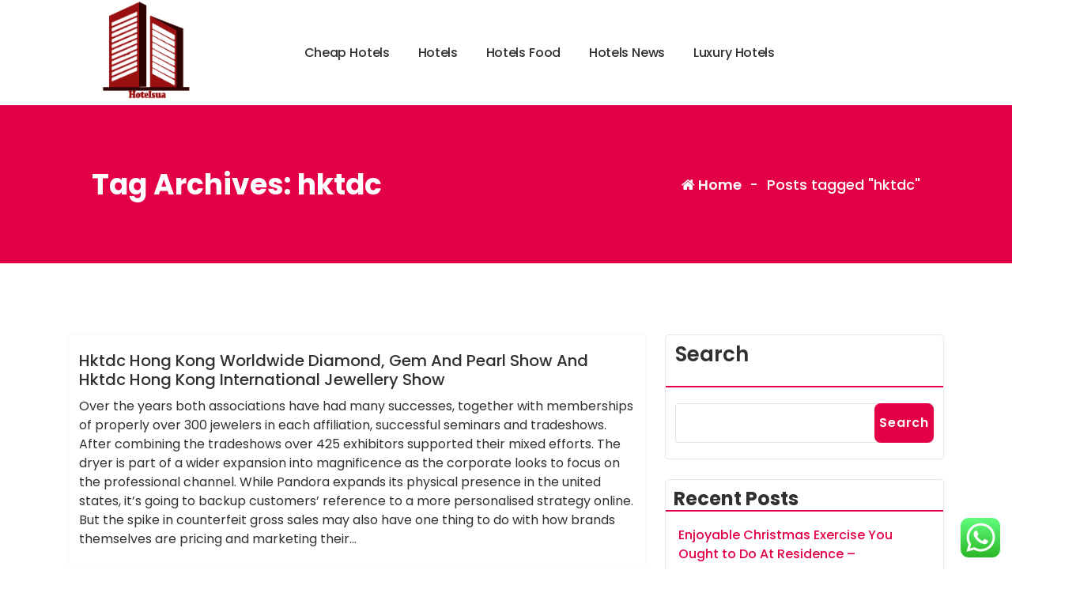

--- FILE ---
content_type: text/html; charset=UTF-8
request_url: https://hotelsua.com/tag/hktdc
body_size: 15144
content:
<!DOCTYPE html>
<html lang="en-US" prefix="og: https://ogp.me/ns#">
	<head>
		<meta charset="UTF-8">
		<meta name="viewport" content="width=device-width, initial-scale=1">
		<link rel="profile" href="https://gmpg.org/xfn/11">
		
		
<!-- Search Engine Optimization by Rank Math PRO - https://rankmath.com/ -->
<title>hktdc Archives - HSA</title>
<meta name="robots" content="follow, index, max-snippet:-1, max-video-preview:-1, max-image-preview:large"/>
<link rel="canonical" href="https://hotelsua.com/tag/hktdc" />
<meta property="og:locale" content="en_US" />
<meta property="og:type" content="article" />
<meta property="og:title" content="hktdc Archives - HSA" />
<meta property="og:url" content="https://hotelsua.com/tag/hktdc" />
<meta property="og:site_name" content="HSA" />
<meta name="twitter:card" content="summary_large_image" />
<meta name="twitter:title" content="hktdc Archives - HSA" />
<meta name="twitter:label1" content="Posts" />
<meta name="twitter:data1" content="2" />
<script type="application/ld+json" class="rank-math-schema-pro">{"@context":"https://schema.org","@graph":[{"@type":"Person","@id":"https://hotelsua.com/#person","name":"Hotel Niche","image":{"@type":"ImageObject","@id":"https://hotelsua.com/#logo","url":"https://hotelsua.com/wp-content/uploads/2022/07/dddsa-150x150.png","contentUrl":"https://hotelsua.com/wp-content/uploads/2022/07/dddsa-150x150.png","caption":"Hotel Niche","inLanguage":"en-US"}},{"@type":"WebSite","@id":"https://hotelsua.com/#website","url":"https://hotelsua.com","name":"Hotel Niche","publisher":{"@id":"https://hotelsua.com/#person"},"inLanguage":"en-US"},{"@type":"BreadcrumbList","@id":"https://hotelsua.com/tag/hktdc#breadcrumb","itemListElement":[{"@type":"ListItem","position":"1","item":{"@id":"https://hotelsua.com","name":"Home"}},{"@type":"ListItem","position":"2","item":{"@id":"https://hotelsua.com/tag/hktdc","name":"hktdc"}}]},{"@type":"CollectionPage","@id":"https://hotelsua.com/tag/hktdc#webpage","url":"https://hotelsua.com/tag/hktdc","name":"hktdc Archives - HSA","isPartOf":{"@id":"https://hotelsua.com/#website"},"inLanguage":"en-US","breadcrumb":{"@id":"https://hotelsua.com/tag/hktdc#breadcrumb"}}]}</script>
<!-- /Rank Math WordPress SEO plugin -->

<link rel='dns-prefetch' href='//fonts.googleapis.com' />
<link rel="alternate" type="application/rss+xml" title="HSA &raquo; Feed" href="https://hotelsua.com/feed" />
<link rel="alternate" type="application/rss+xml" title="HSA &raquo; hktdc Tag Feed" href="https://hotelsua.com/tag/hktdc/feed" />
<style id='wp-img-auto-sizes-contain-inline-css' type='text/css'>
img:is([sizes=auto i],[sizes^="auto," i]){contain-intrinsic-size:3000px 1500px}
/*# sourceURL=wp-img-auto-sizes-contain-inline-css */
</style>
<link rel='stylesheet' id='ht_ctc_main_css-css' href='https://hotelsua.com/wp-content/plugins/click-to-chat-for-whatsapp/new/inc/assets/css/main.css?ver=4.36' type='text/css' media='all' />
<style id='wp-emoji-styles-inline-css' type='text/css'>

	img.wp-smiley, img.emoji {
		display: inline !important;
		border: none !important;
		box-shadow: none !important;
		height: 1em !important;
		width: 1em !important;
		margin: 0 0.07em !important;
		vertical-align: -0.1em !important;
		background: none !important;
		padding: 0 !important;
	}
/*# sourceURL=wp-emoji-styles-inline-css */
</style>
<style id='wp-block-library-inline-css' type='text/css'>
:root{--wp-block-synced-color:#7a00df;--wp-block-synced-color--rgb:122,0,223;--wp-bound-block-color:var(--wp-block-synced-color);--wp-editor-canvas-background:#ddd;--wp-admin-theme-color:#007cba;--wp-admin-theme-color--rgb:0,124,186;--wp-admin-theme-color-darker-10:#006ba1;--wp-admin-theme-color-darker-10--rgb:0,107,160.5;--wp-admin-theme-color-darker-20:#005a87;--wp-admin-theme-color-darker-20--rgb:0,90,135;--wp-admin-border-width-focus:2px}@media (min-resolution:192dpi){:root{--wp-admin-border-width-focus:1.5px}}.wp-element-button{cursor:pointer}:root .has-very-light-gray-background-color{background-color:#eee}:root .has-very-dark-gray-background-color{background-color:#313131}:root .has-very-light-gray-color{color:#eee}:root .has-very-dark-gray-color{color:#313131}:root .has-vivid-green-cyan-to-vivid-cyan-blue-gradient-background{background:linear-gradient(135deg,#00d084,#0693e3)}:root .has-purple-crush-gradient-background{background:linear-gradient(135deg,#34e2e4,#4721fb 50%,#ab1dfe)}:root .has-hazy-dawn-gradient-background{background:linear-gradient(135deg,#faaca8,#dad0ec)}:root .has-subdued-olive-gradient-background{background:linear-gradient(135deg,#fafae1,#67a671)}:root .has-atomic-cream-gradient-background{background:linear-gradient(135deg,#fdd79a,#004a59)}:root .has-nightshade-gradient-background{background:linear-gradient(135deg,#330968,#31cdcf)}:root .has-midnight-gradient-background{background:linear-gradient(135deg,#020381,#2874fc)}:root{--wp--preset--font-size--normal:16px;--wp--preset--font-size--huge:42px}.has-regular-font-size{font-size:1em}.has-larger-font-size{font-size:2.625em}.has-normal-font-size{font-size:var(--wp--preset--font-size--normal)}.has-huge-font-size{font-size:var(--wp--preset--font-size--huge)}.has-text-align-center{text-align:center}.has-text-align-left{text-align:left}.has-text-align-right{text-align:right}.has-fit-text{white-space:nowrap!important}#end-resizable-editor-section{display:none}.aligncenter{clear:both}.items-justified-left{justify-content:flex-start}.items-justified-center{justify-content:center}.items-justified-right{justify-content:flex-end}.items-justified-space-between{justify-content:space-between}.screen-reader-text{border:0;clip-path:inset(50%);height:1px;margin:-1px;overflow:hidden;padding:0;position:absolute;width:1px;word-wrap:normal!important}.screen-reader-text:focus{background-color:#ddd;clip-path:none;color:#444;display:block;font-size:1em;height:auto;left:5px;line-height:normal;padding:15px 23px 14px;text-decoration:none;top:5px;width:auto;z-index:100000}html :where(.has-border-color){border-style:solid}html :where([style*=border-top-color]){border-top-style:solid}html :where([style*=border-right-color]){border-right-style:solid}html :where([style*=border-bottom-color]){border-bottom-style:solid}html :where([style*=border-left-color]){border-left-style:solid}html :where([style*=border-width]){border-style:solid}html :where([style*=border-top-width]){border-top-style:solid}html :where([style*=border-right-width]){border-right-style:solid}html :where([style*=border-bottom-width]){border-bottom-style:solid}html :where([style*=border-left-width]){border-left-style:solid}html :where(img[class*=wp-image-]){height:auto;max-width:100%}:where(figure){margin:0 0 1em}html :where(.is-position-sticky){--wp-admin--admin-bar--position-offset:var(--wp-admin--admin-bar--height,0px)}@media screen and (max-width:600px){html :where(.is-position-sticky){--wp-admin--admin-bar--position-offset:0px}}

/*# sourceURL=wp-block-library-inline-css */
</style><style id='wp-block-heading-inline-css' type='text/css'>
h1:where(.wp-block-heading).has-background,h2:where(.wp-block-heading).has-background,h3:where(.wp-block-heading).has-background,h4:where(.wp-block-heading).has-background,h5:where(.wp-block-heading).has-background,h6:where(.wp-block-heading).has-background{padding:1.25em 2.375em}h1.has-text-align-left[style*=writing-mode]:where([style*=vertical-lr]),h1.has-text-align-right[style*=writing-mode]:where([style*=vertical-rl]),h2.has-text-align-left[style*=writing-mode]:where([style*=vertical-lr]),h2.has-text-align-right[style*=writing-mode]:where([style*=vertical-rl]),h3.has-text-align-left[style*=writing-mode]:where([style*=vertical-lr]),h3.has-text-align-right[style*=writing-mode]:where([style*=vertical-rl]),h4.has-text-align-left[style*=writing-mode]:where([style*=vertical-lr]),h4.has-text-align-right[style*=writing-mode]:where([style*=vertical-rl]),h5.has-text-align-left[style*=writing-mode]:where([style*=vertical-lr]),h5.has-text-align-right[style*=writing-mode]:where([style*=vertical-rl]),h6.has-text-align-left[style*=writing-mode]:where([style*=vertical-lr]),h6.has-text-align-right[style*=writing-mode]:where([style*=vertical-rl]){rotate:180deg}
/*# sourceURL=https://hotelsua.com/wp-includes/blocks/heading/style.min.css */
</style>
<style id='wp-block-latest-posts-inline-css' type='text/css'>
.wp-block-latest-posts{box-sizing:border-box}.wp-block-latest-posts.alignleft{margin-right:2em}.wp-block-latest-posts.alignright{margin-left:2em}.wp-block-latest-posts.wp-block-latest-posts__list{list-style:none}.wp-block-latest-posts.wp-block-latest-posts__list li{clear:both;overflow-wrap:break-word}.wp-block-latest-posts.is-grid{display:flex;flex-wrap:wrap}.wp-block-latest-posts.is-grid li{margin:0 1.25em 1.25em 0;width:100%}@media (min-width:600px){.wp-block-latest-posts.columns-2 li{width:calc(50% - .625em)}.wp-block-latest-posts.columns-2 li:nth-child(2n){margin-right:0}.wp-block-latest-posts.columns-3 li{width:calc(33.33333% - .83333em)}.wp-block-latest-posts.columns-3 li:nth-child(3n){margin-right:0}.wp-block-latest-posts.columns-4 li{width:calc(25% - .9375em)}.wp-block-latest-posts.columns-4 li:nth-child(4n){margin-right:0}.wp-block-latest-posts.columns-5 li{width:calc(20% - 1em)}.wp-block-latest-posts.columns-5 li:nth-child(5n){margin-right:0}.wp-block-latest-posts.columns-6 li{width:calc(16.66667% - 1.04167em)}.wp-block-latest-posts.columns-6 li:nth-child(6n){margin-right:0}}:root :where(.wp-block-latest-posts.is-grid){padding:0}:root :where(.wp-block-latest-posts.wp-block-latest-posts__list){padding-left:0}.wp-block-latest-posts__post-author,.wp-block-latest-posts__post-date{display:block;font-size:.8125em}.wp-block-latest-posts__post-excerpt,.wp-block-latest-posts__post-full-content{margin-bottom:1em;margin-top:.5em}.wp-block-latest-posts__featured-image a{display:inline-block}.wp-block-latest-posts__featured-image img{height:auto;max-width:100%;width:auto}.wp-block-latest-posts__featured-image.alignleft{float:left;margin-right:1em}.wp-block-latest-posts__featured-image.alignright{float:right;margin-left:1em}.wp-block-latest-posts__featured-image.aligncenter{margin-bottom:1em;text-align:center}
/*# sourceURL=https://hotelsua.com/wp-includes/blocks/latest-posts/style.min.css */
</style>
<style id='wp-block-search-inline-css' type='text/css'>
.wp-block-search__button{margin-left:10px;word-break:normal}.wp-block-search__button.has-icon{line-height:0}.wp-block-search__button svg{height:1.25em;min-height:24px;min-width:24px;width:1.25em;fill:currentColor;vertical-align:text-bottom}:where(.wp-block-search__button){border:1px solid #ccc;padding:6px 10px}.wp-block-search__inside-wrapper{display:flex;flex:auto;flex-wrap:nowrap;max-width:100%}.wp-block-search__label{width:100%}.wp-block-search.wp-block-search__button-only .wp-block-search__button{box-sizing:border-box;display:flex;flex-shrink:0;justify-content:center;margin-left:0;max-width:100%}.wp-block-search.wp-block-search__button-only .wp-block-search__inside-wrapper{min-width:0!important;transition-property:width}.wp-block-search.wp-block-search__button-only .wp-block-search__input{flex-basis:100%;transition-duration:.3s}.wp-block-search.wp-block-search__button-only.wp-block-search__searchfield-hidden,.wp-block-search.wp-block-search__button-only.wp-block-search__searchfield-hidden .wp-block-search__inside-wrapper{overflow:hidden}.wp-block-search.wp-block-search__button-only.wp-block-search__searchfield-hidden .wp-block-search__input{border-left-width:0!important;border-right-width:0!important;flex-basis:0;flex-grow:0;margin:0;min-width:0!important;padding-left:0!important;padding-right:0!important;width:0!important}:where(.wp-block-search__input){appearance:none;border:1px solid #949494;flex-grow:1;font-family:inherit;font-size:inherit;font-style:inherit;font-weight:inherit;letter-spacing:inherit;line-height:inherit;margin-left:0;margin-right:0;min-width:3rem;padding:8px;text-decoration:unset!important;text-transform:inherit}:where(.wp-block-search__button-inside .wp-block-search__inside-wrapper){background-color:#fff;border:1px solid #949494;box-sizing:border-box;padding:4px}:where(.wp-block-search__button-inside .wp-block-search__inside-wrapper) .wp-block-search__input{border:none;border-radius:0;padding:0 4px}:where(.wp-block-search__button-inside .wp-block-search__inside-wrapper) .wp-block-search__input:focus{outline:none}:where(.wp-block-search__button-inside .wp-block-search__inside-wrapper) :where(.wp-block-search__button){padding:4px 8px}.wp-block-search.aligncenter .wp-block-search__inside-wrapper{margin:auto}.wp-block[data-align=right] .wp-block-search.wp-block-search__button-only .wp-block-search__inside-wrapper{float:right}
/*# sourceURL=https://hotelsua.com/wp-includes/blocks/search/style.min.css */
</style>
<style id='wp-block-tag-cloud-inline-css' type='text/css'>
.wp-block-tag-cloud{box-sizing:border-box}.wp-block-tag-cloud.aligncenter{justify-content:center;text-align:center}.wp-block-tag-cloud a{display:inline-block;margin-right:5px}.wp-block-tag-cloud span{display:inline-block;margin-left:5px;text-decoration:none}:root :where(.wp-block-tag-cloud.is-style-outline){display:flex;flex-wrap:wrap;gap:1ch}:root :where(.wp-block-tag-cloud.is-style-outline a){border:1px solid;font-size:unset!important;margin-right:0;padding:1ch 2ch;text-decoration:none!important}
/*# sourceURL=https://hotelsua.com/wp-includes/blocks/tag-cloud/style.min.css */
</style>
<style id='wp-block-group-inline-css' type='text/css'>
.wp-block-group{box-sizing:border-box}:where(.wp-block-group.wp-block-group-is-layout-constrained){position:relative}
/*# sourceURL=https://hotelsua.com/wp-includes/blocks/group/style.min.css */
</style>
<style id='global-styles-inline-css' type='text/css'>
:root{--wp--preset--aspect-ratio--square: 1;--wp--preset--aspect-ratio--4-3: 4/3;--wp--preset--aspect-ratio--3-4: 3/4;--wp--preset--aspect-ratio--3-2: 3/2;--wp--preset--aspect-ratio--2-3: 2/3;--wp--preset--aspect-ratio--16-9: 16/9;--wp--preset--aspect-ratio--9-16: 9/16;--wp--preset--color--black: #000000;--wp--preset--color--cyan-bluish-gray: #abb8c3;--wp--preset--color--white: #ffffff;--wp--preset--color--pale-pink: #f78da7;--wp--preset--color--vivid-red: #cf2e2e;--wp--preset--color--luminous-vivid-orange: #ff6900;--wp--preset--color--luminous-vivid-amber: #fcb900;--wp--preset--color--light-green-cyan: #7bdcb5;--wp--preset--color--vivid-green-cyan: #00d084;--wp--preset--color--pale-cyan-blue: #8ed1fc;--wp--preset--color--vivid-cyan-blue: #0693e3;--wp--preset--color--vivid-purple: #9b51e0;--wp--preset--gradient--vivid-cyan-blue-to-vivid-purple: linear-gradient(135deg,rgb(6,147,227) 0%,rgb(155,81,224) 100%);--wp--preset--gradient--light-green-cyan-to-vivid-green-cyan: linear-gradient(135deg,rgb(122,220,180) 0%,rgb(0,208,130) 100%);--wp--preset--gradient--luminous-vivid-amber-to-luminous-vivid-orange: linear-gradient(135deg,rgb(252,185,0) 0%,rgb(255,105,0) 100%);--wp--preset--gradient--luminous-vivid-orange-to-vivid-red: linear-gradient(135deg,rgb(255,105,0) 0%,rgb(207,46,46) 100%);--wp--preset--gradient--very-light-gray-to-cyan-bluish-gray: linear-gradient(135deg,rgb(238,238,238) 0%,rgb(169,184,195) 100%);--wp--preset--gradient--cool-to-warm-spectrum: linear-gradient(135deg,rgb(74,234,220) 0%,rgb(151,120,209) 20%,rgb(207,42,186) 40%,rgb(238,44,130) 60%,rgb(251,105,98) 80%,rgb(254,248,76) 100%);--wp--preset--gradient--blush-light-purple: linear-gradient(135deg,rgb(255,206,236) 0%,rgb(152,150,240) 100%);--wp--preset--gradient--blush-bordeaux: linear-gradient(135deg,rgb(254,205,165) 0%,rgb(254,45,45) 50%,rgb(107,0,62) 100%);--wp--preset--gradient--luminous-dusk: linear-gradient(135deg,rgb(255,203,112) 0%,rgb(199,81,192) 50%,rgb(65,88,208) 100%);--wp--preset--gradient--pale-ocean: linear-gradient(135deg,rgb(255,245,203) 0%,rgb(182,227,212) 50%,rgb(51,167,181) 100%);--wp--preset--gradient--electric-grass: linear-gradient(135deg,rgb(202,248,128) 0%,rgb(113,206,126) 100%);--wp--preset--gradient--midnight: linear-gradient(135deg,rgb(2,3,129) 0%,rgb(40,116,252) 100%);--wp--preset--font-size--small: 13px;--wp--preset--font-size--medium: 20px;--wp--preset--font-size--large: 36px;--wp--preset--font-size--x-large: 42px;--wp--preset--spacing--20: 0.44rem;--wp--preset--spacing--30: 0.67rem;--wp--preset--spacing--40: 1rem;--wp--preset--spacing--50: 1.5rem;--wp--preset--spacing--60: 2.25rem;--wp--preset--spacing--70: 3.38rem;--wp--preset--spacing--80: 5.06rem;--wp--preset--shadow--natural: 6px 6px 9px rgba(0, 0, 0, 0.2);--wp--preset--shadow--deep: 12px 12px 50px rgba(0, 0, 0, 0.4);--wp--preset--shadow--sharp: 6px 6px 0px rgba(0, 0, 0, 0.2);--wp--preset--shadow--outlined: 6px 6px 0px -3px rgb(255, 255, 255), 6px 6px rgb(0, 0, 0);--wp--preset--shadow--crisp: 6px 6px 0px rgb(0, 0, 0);}:where(.is-layout-flex){gap: 0.5em;}:where(.is-layout-grid){gap: 0.5em;}body .is-layout-flex{display: flex;}.is-layout-flex{flex-wrap: wrap;align-items: center;}.is-layout-flex > :is(*, div){margin: 0;}body .is-layout-grid{display: grid;}.is-layout-grid > :is(*, div){margin: 0;}:where(.wp-block-columns.is-layout-flex){gap: 2em;}:where(.wp-block-columns.is-layout-grid){gap: 2em;}:where(.wp-block-post-template.is-layout-flex){gap: 1.25em;}:where(.wp-block-post-template.is-layout-grid){gap: 1.25em;}.has-black-color{color: var(--wp--preset--color--black) !important;}.has-cyan-bluish-gray-color{color: var(--wp--preset--color--cyan-bluish-gray) !important;}.has-white-color{color: var(--wp--preset--color--white) !important;}.has-pale-pink-color{color: var(--wp--preset--color--pale-pink) !important;}.has-vivid-red-color{color: var(--wp--preset--color--vivid-red) !important;}.has-luminous-vivid-orange-color{color: var(--wp--preset--color--luminous-vivid-orange) !important;}.has-luminous-vivid-amber-color{color: var(--wp--preset--color--luminous-vivid-amber) !important;}.has-light-green-cyan-color{color: var(--wp--preset--color--light-green-cyan) !important;}.has-vivid-green-cyan-color{color: var(--wp--preset--color--vivid-green-cyan) !important;}.has-pale-cyan-blue-color{color: var(--wp--preset--color--pale-cyan-blue) !important;}.has-vivid-cyan-blue-color{color: var(--wp--preset--color--vivid-cyan-blue) !important;}.has-vivid-purple-color{color: var(--wp--preset--color--vivid-purple) !important;}.has-black-background-color{background-color: var(--wp--preset--color--black) !important;}.has-cyan-bluish-gray-background-color{background-color: var(--wp--preset--color--cyan-bluish-gray) !important;}.has-white-background-color{background-color: var(--wp--preset--color--white) !important;}.has-pale-pink-background-color{background-color: var(--wp--preset--color--pale-pink) !important;}.has-vivid-red-background-color{background-color: var(--wp--preset--color--vivid-red) !important;}.has-luminous-vivid-orange-background-color{background-color: var(--wp--preset--color--luminous-vivid-orange) !important;}.has-luminous-vivid-amber-background-color{background-color: var(--wp--preset--color--luminous-vivid-amber) !important;}.has-light-green-cyan-background-color{background-color: var(--wp--preset--color--light-green-cyan) !important;}.has-vivid-green-cyan-background-color{background-color: var(--wp--preset--color--vivid-green-cyan) !important;}.has-pale-cyan-blue-background-color{background-color: var(--wp--preset--color--pale-cyan-blue) !important;}.has-vivid-cyan-blue-background-color{background-color: var(--wp--preset--color--vivid-cyan-blue) !important;}.has-vivid-purple-background-color{background-color: var(--wp--preset--color--vivid-purple) !important;}.has-black-border-color{border-color: var(--wp--preset--color--black) !important;}.has-cyan-bluish-gray-border-color{border-color: var(--wp--preset--color--cyan-bluish-gray) !important;}.has-white-border-color{border-color: var(--wp--preset--color--white) !important;}.has-pale-pink-border-color{border-color: var(--wp--preset--color--pale-pink) !important;}.has-vivid-red-border-color{border-color: var(--wp--preset--color--vivid-red) !important;}.has-luminous-vivid-orange-border-color{border-color: var(--wp--preset--color--luminous-vivid-orange) !important;}.has-luminous-vivid-amber-border-color{border-color: var(--wp--preset--color--luminous-vivid-amber) !important;}.has-light-green-cyan-border-color{border-color: var(--wp--preset--color--light-green-cyan) !important;}.has-vivid-green-cyan-border-color{border-color: var(--wp--preset--color--vivid-green-cyan) !important;}.has-pale-cyan-blue-border-color{border-color: var(--wp--preset--color--pale-cyan-blue) !important;}.has-vivid-cyan-blue-border-color{border-color: var(--wp--preset--color--vivid-cyan-blue) !important;}.has-vivid-purple-border-color{border-color: var(--wp--preset--color--vivid-purple) !important;}.has-vivid-cyan-blue-to-vivid-purple-gradient-background{background: var(--wp--preset--gradient--vivid-cyan-blue-to-vivid-purple) !important;}.has-light-green-cyan-to-vivid-green-cyan-gradient-background{background: var(--wp--preset--gradient--light-green-cyan-to-vivid-green-cyan) !important;}.has-luminous-vivid-amber-to-luminous-vivid-orange-gradient-background{background: var(--wp--preset--gradient--luminous-vivid-amber-to-luminous-vivid-orange) !important;}.has-luminous-vivid-orange-to-vivid-red-gradient-background{background: var(--wp--preset--gradient--luminous-vivid-orange-to-vivid-red) !important;}.has-very-light-gray-to-cyan-bluish-gray-gradient-background{background: var(--wp--preset--gradient--very-light-gray-to-cyan-bluish-gray) !important;}.has-cool-to-warm-spectrum-gradient-background{background: var(--wp--preset--gradient--cool-to-warm-spectrum) !important;}.has-blush-light-purple-gradient-background{background: var(--wp--preset--gradient--blush-light-purple) !important;}.has-blush-bordeaux-gradient-background{background: var(--wp--preset--gradient--blush-bordeaux) !important;}.has-luminous-dusk-gradient-background{background: var(--wp--preset--gradient--luminous-dusk) !important;}.has-pale-ocean-gradient-background{background: var(--wp--preset--gradient--pale-ocean) !important;}.has-electric-grass-gradient-background{background: var(--wp--preset--gradient--electric-grass) !important;}.has-midnight-gradient-background{background: var(--wp--preset--gradient--midnight) !important;}.has-small-font-size{font-size: var(--wp--preset--font-size--small) !important;}.has-medium-font-size{font-size: var(--wp--preset--font-size--medium) !important;}.has-large-font-size{font-size: var(--wp--preset--font-size--large) !important;}.has-x-large-font-size{font-size: var(--wp--preset--font-size--x-large) !important;}
/*# sourceURL=global-styles-inline-css */
</style>

<style id='classic-theme-styles-inline-css' type='text/css'>
/*! This file is auto-generated */
.wp-block-button__link{color:#fff;background-color:#32373c;border-radius:9999px;box-shadow:none;text-decoration:none;padding:calc(.667em + 2px) calc(1.333em + 2px);font-size:1.125em}.wp-block-file__button{background:#32373c;color:#fff;text-decoration:none}
/*# sourceURL=/wp-includes/css/classic-themes.min.css */
</style>
<link rel='stylesheet' id='bootstrap-css' href='https://hotelsua.com/wp-content/themes/auramart/assets/css/bootstrap.css?ver=6.9' type='text/css' media='all' />
<link rel='stylesheet' id='tiny-slider-css' href='https://hotelsua.com/wp-content/themes/auramart/assets/css/tiny-slider.css?ver=6.9' type='text/css' media='all' />
<link rel='stylesheet' id='owl-carousel-min-css' href='https://hotelsua.com/wp-content/themes/auramart/assets/css/owl.carousel.css?ver=6.9' type='text/css' media='all' />
<link rel='stylesheet' id='font-awesome-css' href='https://hotelsua.com/wp-content/themes/auramart/assets/css/fonts/font-awesome/css/font-awesome.min.css?ver=6.9' type='text/css' media='all' />
<link rel='stylesheet' id='animate-css' href='https://hotelsua.com/wp-content/themes/auramart/assets/css/animate.css?ver=6.9' type='text/css' media='all' />
<link rel='stylesheet' id='auramart-editor-style-css' href='https://hotelsua.com/wp-content/themes/auramart/assets/css/editor-style.css?ver=6.9' type='text/css' media='all' />
<link rel='stylesheet' id='auramart-meanmenu-css' href='https://hotelsua.com/wp-content/themes/auramart/assets/css/meanmenu.css?ver=6.9' type='text/css' media='all' />
<link rel='stylesheet' id='auramart-widgets-css' href='https://hotelsua.com/wp-content/themes/auramart/assets/css/widgets.css?ver=6.9' type='text/css' media='all' />
<link rel='stylesheet' id='auramart-main-css' href='https://hotelsua.com/wp-content/themes/auramart/assets/css/main.css?ver=6.9' type='text/css' media='all' />
<link rel='stylesheet' id='auramart-media-query-css' href='https://hotelsua.com/wp-content/themes/auramart/assets/css/responsive.css?ver=6.9' type='text/css' media='all' />
<link rel='stylesheet' id='auramart-style-css' href='https://hotelsua.com/wp-content/themes/auramart/style.css?ver=6.9' type='text/css' media='all' />
<link rel='stylesheet' id='auramart-fonts-css' href='//fonts.googleapis.com/css?family=Poppins%3Aital%2Cwght%400%2C100%3B0%2C200%3B0%2C300%3B0%2C400%3B0%2C500%3B0%2C600%3B0%2C700%3B0%2C800%3B0%2C900%3B1%2C100%3B1%2C200%3B1%2C300%3B1%2C400%3B1%2C500%3B1%2C600%3B1%2C700%3B1%2C800%3B1%2C900&#038;subset=latin%2Clatin-ext' type='text/css' media='all' />
<script type="text/javascript" src="https://hotelsua.com/wp-includes/js/jquery/jquery.min.js?ver=3.7.1" id="jquery-core-js"></script>
<script type="text/javascript" src="https://hotelsua.com/wp-includes/js/jquery/jquery-migrate.min.js?ver=3.4.1" id="jquery-migrate-js"></script>
<script type="text/javascript" src="https://hotelsua.com/wp-content/themes/auramart/assets/js/tiny-slider.min.js?ver=1" id="tiny-slider-js"></script>
<script type="text/javascript" src="https://hotelsua.com/wp-content/themes/auramart/assets/js/owl.carousel.min.js?ver=1" id="owl-carousel-js"></script>
<script type="text/javascript" src="https://hotelsua.com/wp-content/themes/auramart/assets/js/isotope.pkgd.min.js?ver=1" id="isotope-pkgd-js"></script>
<link rel="https://api.w.org/" href="https://hotelsua.com/wp-json/" /><link rel="alternate" title="JSON" type="application/json" href="https://hotelsua.com/wp-json/wp/v2/tags/1577" /><link rel="EditURI" type="application/rsd+xml" title="RSD" href="https://hotelsua.com/xmlrpc.php?rsd" />
<meta name="generator" content="WordPress 6.9" />
	<style type="text/css">
			.site-title,
		.site-description {
			position: absolute;
			clip: rect(1px, 1px, 1px, 1px);
		}
		</style>
	<link rel="icon" href="https://hotelsua.com/wp-content/uploads/2022/07/dddsa-150x150.png" sizes="32x32" />
<link rel="icon" href="https://hotelsua.com/wp-content/uploads/2022/07/dddsa.png" sizes="192x192" />
<link rel="apple-touch-icon" href="https://hotelsua.com/wp-content/uploads/2022/07/dddsa.png" />
<meta name="msapplication-TileImage" content="https://hotelsua.com/wp-content/uploads/2022/07/dddsa.png" />
	</head>
<body class="archive tag tag-hktdc tag-1577 wp-custom-logo wp-embed-responsive wp-theme-auramart group-blog hfeed">

	<div id="page" class="site">
		<a class="skip-link screen-reader-text" href="#content">Skip to content</a>
	
	<header id="main-header" class="main-header">
	<div class="navigation-wrapper">
		<div class="navigation-middle">
			<div class="main-navigation-area d-none d-lg-block">
				<div class="main-navigation is-sticky-on">
					<div class="container">
						<div class="row navigation-middle-row">
							<div class="col-lg-3 col-12 my-auto">
								<div class="logo">
									<a href="https://hotelsua.com/" class="custom-logo-link" rel="home"><img width="500" height="300" src="https://hotelsua.com/wp-content/uploads/2022/07/dddsa.png" class="custom-logo" alt="HSA" decoding="async" fetchpriority="high" srcset="https://hotelsua.com/wp-content/uploads/2022/07/dddsa.png 500w, https://hotelsua.com/wp-content/uploads/2022/07/dddsa-300x180.png 300w" sizes="(max-width: 500px) 100vw, 500px" /></a>						<p class="site-description">All Information about Hotel</p>
										</div>
							</div>
							<div class="col-lg-9 col-12 my-auto">
								<nav class="navbar-area">
									<div class="main-navbar">
										<ul id="menu-secondary-menu" class="main-menu menu-primary"><li itemscope="itemscope" itemtype="https://www.schema.org/SiteNavigationElement" id="menu-item-206" class="menu-item menu-item-type-taxonomy menu-item-object-category menu-item-206 nav-item"><a title="Cheap Hotels" href="https://hotelsua.com/category/cheap-hotels" class="nav-link"><span class="nav-link-text" data-splitting>Cheap Hotels</span>
                                                        <span class="nav-link-text" data-splitting>Cheap Hotels</span></a></li>
<li itemscope="itemscope" itemtype="https://www.schema.org/SiteNavigationElement" id="menu-item-207" class="menu-item menu-item-type-taxonomy menu-item-object-category menu-item-207 nav-item"><a title="Hotels" href="https://hotelsua.com/category/hotels" class="nav-link"><span class="nav-link-text" data-splitting>Hotels</span>
                                                        <span class="nav-link-text" data-splitting>Hotels</span></a></li>
<li itemscope="itemscope" itemtype="https://www.schema.org/SiteNavigationElement" id="menu-item-208" class="menu-item menu-item-type-taxonomy menu-item-object-category menu-item-208 nav-item"><a title="Hotels Food" href="https://hotelsua.com/category/hotels-food" class="nav-link"><span class="nav-link-text" data-splitting>Hotels Food</span>
                                                        <span class="nav-link-text" data-splitting>Hotels Food</span></a></li>
<li itemscope="itemscope" itemtype="https://www.schema.org/SiteNavigationElement" id="menu-item-209" class="menu-item menu-item-type-taxonomy menu-item-object-category menu-item-209 nav-item"><a title="Hotels News" href="https://hotelsua.com/category/hotels-news" class="nav-link"><span class="nav-link-text" data-splitting>Hotels News</span>
                                                        <span class="nav-link-text" data-splitting>Hotels News</span></a></li>
<li itemscope="itemscope" itemtype="https://www.schema.org/SiteNavigationElement" id="menu-item-210" class="menu-item menu-item-type-taxonomy menu-item-object-category menu-item-210 nav-item"><a title="Luxury Hotels" href="https://hotelsua.com/category/luxury-hotels" class="nav-link"><span class="nav-link-text" data-splitting>Luxury Hotels</span>
                                                        <span class="nav-link-text" data-splitting>Luxury Hotels</span></a></li>
</ul>									</div>
									<div class="main-menu-right">
										<ul class="menu-right-list">
												
										</ul>
									</div>
								</nav>
							</div>
						</div>
					</div>
				</div>
			</div>
		</div>
		<div class="main-mobile-nav is-sticky-on">
			<div class="container">
				<div class="row">
					<div class="col-12">
						<div class="main-mobile-menu">
							<div class="main-menu-right main-mobile-left">
								<div class="logo">
									<a href="https://hotelsua.com/" class="custom-logo-link" rel="home"><img width="500" height="300" src="https://hotelsua.com/wp-content/uploads/2022/07/dddsa.png" class="custom-logo" alt="HSA" decoding="async" srcset="https://hotelsua.com/wp-content/uploads/2022/07/dddsa.png 500w, https://hotelsua.com/wp-content/uploads/2022/07/dddsa-300x180.png 300w" sizes="(max-width: 500px) 100vw, 500px" /></a>						<p class="site-description">All Information about Hotel</p>
										</div>
							</div>
							<div class="menu-collapse-wrap">
								<div class="hamburger-menu">
									<button type="button" class="menu-collapsed" aria-label="Menu Collaped">
										<div class="top-bun"></div>
										<div class="meat"></div>
										<div class="bottom-bun"></div>
									</button>
								</div>
							</div>
							<div class="main-mobile-wrapper">
								<div id="mobile-menu-build" class="main-mobile-build">
									<button type="button" class="header-close-menu close-style" aria-label="Header Close Menu"></button>
								</div>
							</div>
						</div>
					</div>
				</div>
			</div>
		</div>
	</div>
</header>			<div id="breadcrumb-section" class="breadcrumb-area breadcrumb-left">
		<div class="container">
			<div class="row">
				<div class="col-12">
					<div class="breadcrumb-content">
						<div class="breadcrumb-heading">
							<h3>
								Tag Archives: hktdc							</h3>  	
						</div>
						<ol class="breadcrumb-list">
							<li><a href="https://hotelsua.com"><i class="fa fa-home"></i>  Home</a> &nbsp-&nbsp<li class="active">Posts tagged  "hktdc"</li></li>						</ol> 				
					</div>                    
				</div>
			</div>
		</div>
	</div>
		<div id="content" class="auramart-content">
	<div id="post-section" class="post-section st-py-full">
	<div class="container">
		<div class="row">
			<div id="st-primary-content" class="col-lg-8 mb-lg-0 mb-4">
				<div class="row">
					<div class="col-lg-12 col-md-12 col-12 mb-4">
										
							<article id="post-79158" class="post-items mb-4 post-79158 post type-post status-publish format-standard hentry category-news tag-diamond tag-hktdc tag-international tag-jewellery tag-pearl tag-worldwide">
	<figure class="post-image">
				
			
			<a href="https://hotelsua.com/hktdc-hong-kong-worldwide-diamond-gem-and-pearl-show-and-hktdc-hong-kong-international-jewellery-show.html" class="post-hover"><i class="fa fa-share"></i></a>
				
		<div class="post-categories">
			<a href="https://hotelsua.com/hktdc-hong-kong-worldwide-diamond-gem-and-pearl-show-and-hktdc-hong-kong-international-jewellery-show.html" rel="category tag"><a href="https://hotelsua.com/category/news" rel="category tag">News</a></a>
		</div>
		<div class="post-meta">
			<span class="author-name">
				<a href="https://hotelsua.com/author/ameky" title="ameky" class="author meta-info"><i class="fa fa-user-o"></i> <span class="author-name">ameky</span></a>
			</span>
							<span class="post-tag">
					<a href=""><i class="fa fa-folder-open-o"></i></a><a href="" rel="category tag"><a href="https://hotelsua.com/tag/diamond" rel="tag">diamond</a>, <a href="https://hotelsua.com/tag/hktdc" rel="tag">hktdc</a>, <a href="https://hotelsua.com/tag/international" rel="tag">international</a>, <a href="https://hotelsua.com/tag/jewellery" rel="tag">jewellery</a>, <a href="https://hotelsua.com/tag/pearl" rel="tag">pearl</a>, <a href="https://hotelsua.com/tag/worldwide" rel="tag">worldwide</a></a>
				</span>
				
		</div>
	</figure>
	<div class="post-content">
		<h5 class="post-title"><a href="https://hotelsua.com/hktdc-hong-kong-worldwide-diamond-gem-and-pearl-show-and-hktdc-hong-kong-international-jewellery-show.html" rel="bookmark">Hktdc Hong Kong Worldwide Diamond, Gem And Pearl Show And Hktdc Hong Kong International Jewellery Show</a></h5> 
		Over the years both associations have had many successes, together with memberships of properly over 300 jewelers in each affiliation, successful seminars and tradeshows. After combining the tradeshows over 425 exhibitors supported their mixed efforts. The dryer is part of a wider expansion into magnificence as the corporate looks to focus on the professional channel.

While Pandora expands its physical presence in the united states, it&#8217;s going to backup customers’ reference to a more personalised strategy online.
But the spike in counterfeit gross sales may also have one thing to do with how brands themselves are pricing and marketing their&hellip;	</div>
</article><article id="post-79168" class="post-items mb-4 post-79168 post type-post status-publish format-standard hentry category-news tag-diamond tag-hktdc tag-international tag-jewellery tag-pearl tag-worldwide">
	<figure class="post-image">
				
			
			<a href="https://hotelsua.com/hktdc-hong-kong-worldwide-diamond-gem-and-pearl-show-and-hktdc-hong-kong-international-jewellery-show-2.html" class="post-hover"><i class="fa fa-share"></i></a>
				
		<div class="post-categories">
			<a href="https://hotelsua.com/hktdc-hong-kong-worldwide-diamond-gem-and-pearl-show-and-hktdc-hong-kong-international-jewellery-show-2.html" rel="category tag"><a href="https://hotelsua.com/category/news" rel="category tag">News</a></a>
		</div>
		<div class="post-meta">
			<span class="author-name">
				<a href="https://hotelsua.com/author/ameky" title="ameky" class="author meta-info"><i class="fa fa-user-o"></i> <span class="author-name">ameky</span></a>
			</span>
							<span class="post-tag">
					<a href=""><i class="fa fa-folder-open-o"></i></a><a href="" rel="category tag"><a href="https://hotelsua.com/tag/diamond" rel="tag">diamond</a>, <a href="https://hotelsua.com/tag/hktdc" rel="tag">hktdc</a>, <a href="https://hotelsua.com/tag/international" rel="tag">international</a>, <a href="https://hotelsua.com/tag/jewellery" rel="tag">jewellery</a>, <a href="https://hotelsua.com/tag/pearl" rel="tag">pearl</a>, <a href="https://hotelsua.com/tag/worldwide" rel="tag">worldwide</a></a>
				</span>
				
		</div>
	</figure>
	<div class="post-content">
		<h5 class="post-title"><a href="https://hotelsua.com/hktdc-hong-kong-worldwide-diamond-gem-and-pearl-show-and-hktdc-hong-kong-international-jewellery-show-2.html" rel="bookmark">Hktdc Hong Kong Worldwide Diamond, Gem And Pearl Show And Hktdc Hong Kong International Jewellery Show</a></h5> 
		Over the years both associations have had many successes, together with memberships of properly over 300 jewelers in each affiliation, successful seminars and tradeshows. After combining the tradeshows over 425 exhibitors supported their mixed efforts. The dryer is part of a wider expansion into magnificence as the corporate looks to focus on the professional channel.

While Pandora expands its physical presence in the united states, it&#8217;s going to backup customers’ reference to a more personalised strategy online.
But the spike in counterfeit gross sales may also have one thing to do with how brands themselves are pricing and marketing their&hellip;	</div>
</article>							
											</div>
				</div>
			</div>
			<div id="st-secondary-content" class="col-lg-4 mb-lg-0 mb-4">
	<section class="sidebar">
		<aside id="block-28" class="widget widget_block widget_search"><form role="search" method="get" action="https://hotelsua.com/" class="wp-block-search__button-outside wp-block-search__text-button wp-block-search"    ><label class="wp-block-search__label" for="wp-block-search__input-1" >Search</label><div class="wp-block-search__inside-wrapper" ><input class="wp-block-search__input" id="wp-block-search__input-1" placeholder="" value="" type="search" name="s" required /><button aria-label="Search" class="wp-block-search__button wp-element-button" type="submit" >Search</button></div></form></aside><aside id="block-31" class="widget widget_block">
<div class="wp-block-group"><div class="wp-block-group__inner-container is-layout-constrained wp-block-group-is-layout-constrained">
<h2 class="wp-block-heading">Recent Posts</h2>


<ul class="wp-block-latest-posts__list wp-block-latest-posts"><li><a class="wp-block-latest-posts__post-title" href="https://hotelsua.com/enjoyable-christmas-exercise-you-ought-to-do-at-residence.html">Enjoyable Christmas Exercise You Ought to Do At Residence &#8211;</a></li>
<li><a class="wp-block-latest-posts__post-title" href="https://hotelsua.com/the-relevance-of-content-material-for-motels.html">The Relevance of Content material for Motels</a></li>
<li><a class="wp-block-latest-posts__post-title" href="https://hotelsua.com/what-i-realized-at-hitec-how-knowledge-and-know-how-are-altering-hospitality.html">What I Realized at HITEC: How Knowledge and Know-how are Altering Hospitality</a></li>
</ul></div></div>
</aside><aside id="block-32" class="widget widget_block">
<div class="wp-block-group"><div class="wp-block-group__inner-container is-layout-constrained wp-block-group-is-layout-constrained">
<h2 class="wp-block-heading">Tags</h2>


<p class="wp-block-tag-cloud"><a href="https://hotelsua.com/tag/booking-com-login" class="tag-cloud-link tag-link-205 tag-link-position-1" style="font-size: 9.1351351351351pt;" aria-label="booking.com login (25 items)">booking.com login</a>
<a href="https://hotelsua.com/tag/booking-hotels" class="tag-cloud-link tag-link-152 tag-link-position-2" style="font-size: 8pt;" aria-label="booking hotels (23 items)">booking hotels</a>
<a href="https://hotelsua.com/tag/business" class="tag-cloud-link tag-link-279 tag-link-position-3" style="font-size: 21.621621621622pt;" aria-label="business (54 items)">business</a>
<a href="https://hotelsua.com/tag/cheap-alternatives-to-hotels-in-europe" class="tag-cloud-link tag-link-251 tag-link-position-4" style="font-size: 9.8918918918919pt;" aria-label="cheap alternatives to hotels in europe (26 items)">cheap alternatives to hotels in europe</a>
<a href="https://hotelsua.com/tag/cheap-hotel" class="tag-cloud-link tag-link-123 tag-link-position-5" style="font-size: 10.648648648649pt;" aria-label="cheap hotel (27 items)">cheap hotel</a>
<a href="https://hotelsua.com/tag/cheap-hotels" class="tag-cloud-link tag-link-140 tag-link-position-6" style="font-size: 19.72972972973pt;" aria-label="cheap hotels (48 items)">cheap hotels</a>
<a href="https://hotelsua.com/tag/cheaphotels-com" class="tag-cloud-link tag-link-223 tag-link-position-7" style="font-size: 8.7567567567568pt;" aria-label="cheaphotels.com (24 items)">cheaphotels.com</a>
<a href="https://hotelsua.com/tag/cheaphotels-com-coupon-code" class="tag-cloud-link tag-link-168 tag-link-position-8" style="font-size: 9.1351351351351pt;" aria-label="cheaphotels.com coupon code (25 items)">cheaphotels.com coupon code</a>
<a href="https://hotelsua.com/tag/cheap-hotels-in-chicago" class="tag-cloud-link tag-link-202 tag-link-position-9" style="font-size: 9.8918918918919pt;" aria-label="cheap hotels in chicago (26 items)">cheap hotels in chicago</a>
<a href="https://hotelsua.com/tag/cheap-hotels-in-las-vegas" class="tag-cloud-link tag-link-121 tag-link-position-10" style="font-size: 13.297297297297pt;" aria-label="cheap hotels in las vegas (32 items)">cheap hotels in las vegas</a>
<a href="https://hotelsua.com/tag/cheap-hotels-in-miami" class="tag-cloud-link tag-link-125 tag-link-position-11" style="font-size: 11.783783783784pt;" aria-label="cheap hotels in miami (29 items)">cheap hotels in miami</a>
<a href="https://hotelsua.com/tag/cheap-hotels-in-new-orleans" class="tag-cloud-link tag-link-215 tag-link-position-12" style="font-size: 8.7567567567568pt;" aria-label="cheap hotels in new orleans (24 items)">cheap hotels in new orleans</a>
<a href="https://hotelsua.com/tag/cheap-hotels-in-vegas" class="tag-cloud-link tag-link-142 tag-link-position-13" style="font-size: 11.027027027027pt;" aria-label="cheap hotels in vegas (28 items)">cheap hotels in vegas</a>
<a href="https://hotelsua.com/tag/cheap-hotels-near-me" class="tag-cloud-link tag-link-141 tag-link-position-14" style="font-size: 15.189189189189pt;" aria-label="cheap hotels near me (36 items)">cheap hotels near me</a>
<a href="https://hotelsua.com/tag/cheap-hotels-near-me-under-50" class="tag-cloud-link tag-link-270 tag-link-position-15" style="font-size: 11.027027027027pt;" aria-label="cheap hotels near me under $50 (28 items)">cheap hotels near me under $50</a>
<a href="https://hotelsua.com/tag/cheap-hotels-orlando" class="tag-cloud-link tag-link-124 tag-link-position-16" style="font-size: 8.7567567567568pt;" aria-label="cheap hotels orlando (24 items)">cheap hotels orlando</a>
<a href="https://hotelsua.com/tag/cheap-hotels-san-diego" class="tag-cloud-link tag-link-233 tag-link-position-17" style="font-size: 12.918918918919pt;" aria-label="cheap hotels san diego (31 items)">cheap hotels san diego</a>
<a href="https://hotelsua.com/tag/cheap-hotel-stay" class="tag-cloud-link tag-link-252 tag-link-position-18" style="font-size: 10.648648648649pt;" aria-label="cheap hotel stay (27 items)">cheap hotel stay</a>
<a href="https://hotelsua.com/tag/cheap-motels-under-30-near-me" class="tag-cloud-link tag-link-191 tag-link-position-19" style="font-size: 11.783783783784pt;" aria-label="cheap motels under $30 near me (29 items)">cheap motels under $30 near me</a>
<a href="https://hotelsua.com/tag/discount-hotels" class="tag-cloud-link tag-link-224 tag-link-position-20" style="font-size: 10.648648648649pt;" aria-label="discount hotels (27 items)">discount hotels</a>
<a href="https://hotelsua.com/tag/expedia-hotels" class="tag-cloud-link tag-link-143 tag-link-position-21" style="font-size: 22pt;" aria-label="expedia hotels (55 items)">expedia hotels</a>
<a href="https://hotelsua.com/tag/health" class="tag-cloud-link tag-link-326 tag-link-position-22" style="font-size: 9.8918918918919pt;" aria-label="health (26 items)">health</a>
<a href="https://hotelsua.com/tag/hotel-bookings" class="tag-cloud-link tag-link-225 tag-link-position-23" style="font-size: 20.486486486486pt;" aria-label="hotel bookings (50 items)">hotel bookings</a>
<a href="https://hotelsua.com/tag/hotel-deals" class="tag-cloud-link tag-link-169 tag-link-position-24" style="font-size: 10.648648648649pt;" aria-label="hotel deals (27 items)">hotel deals</a>
<a href="https://hotelsua.com/tag/hotel-online" class="tag-cloud-link tag-link-192 tag-link-position-25" style="font-size: 8pt;" aria-label="hotel online (23 items)">hotel online</a>
<a href="https://hotelsua.com/tag/hotels" class="tag-cloud-link tag-link-164 tag-link-position-26" style="font-size: 15.945945945946pt;" aria-label="hotels (38 items)">hotels</a>
<a href="https://hotelsua.com/tag/hotels-com-hotels" class="tag-cloud-link tag-link-151 tag-link-position-27" style="font-size: 8.7567567567568pt;" aria-label="hotels.com hotels (24 items)">hotels.com hotels</a>
<a href="https://hotelsua.com/tag/hotels-near-me" class="tag-cloud-link tag-link-126 tag-link-position-28" style="font-size: 15.567567567568pt;" aria-label="hotels near me (37 items)">hotels near me</a>
<a href="https://hotelsua.com/tag/hotels-only" class="tag-cloud-link tag-link-150 tag-link-position-29" style="font-size: 8.7567567567568pt;" aria-label="hotels only (24 items)">hotels only</a>
<a href="https://hotelsua.com/tag/hotels-tonight" class="tag-cloud-link tag-link-148 tag-link-position-30" style="font-size: 9.8918918918919pt;" aria-label="hotels tonight (26 items)">hotels tonight</a>
<a href="https://hotelsua.com/tag/hotwire" class="tag-cloud-link tag-link-216 tag-link-position-31" style="font-size: 15.945945945946pt;" aria-label="hotwire (38 items)">hotwire</a>
<a href="https://hotelsua.com/tag/hotwire-secret-hotels" class="tag-cloud-link tag-link-193 tag-link-position-32" style="font-size: 11.027027027027pt;" aria-label="hotwire secret hotels (28 items)">hotwire secret hotels</a>
<a href="https://hotelsua.com/tag/how-can-i-live-in-a-hotel-for-free" class="tag-cloud-link tag-link-176 tag-link-position-33" style="font-size: 15.945945945946pt;" aria-label="how can i live in a hotel for free? (38 items)">how can i live in a hotel for free?</a>
<a href="https://hotelsua.com/tag/kayak-hotels" class="tag-cloud-link tag-link-175 tag-link-position-34" style="font-size: 9.8918918918919pt;" aria-label="kayak hotels (26 items)">kayak hotels</a>
<a href="https://hotelsua.com/tag/latest" class="tag-cloud-link tag-link-364 tag-link-position-35" style="font-size: 10.648648648649pt;" aria-label="latest (27 items)">latest</a>
<a href="https://hotelsua.com/tag/luxury-hotel-deals" class="tag-cloud-link tag-link-110 tag-link-position-36" style="font-size: 9.1351351351351pt;" aria-label="luxury hotel deals (25 items)">luxury hotel deals</a>
<a href="https://hotelsua.com/tag/luxury-hotels" class="tag-cloud-link tag-link-248 tag-link-position-37" style="font-size: 10.648648648649pt;" aria-label="luxury hotels (27 items)">luxury hotels</a>
<a href="https://hotelsua.com/tag/luxury-hotels-in" class="tag-cloud-link tag-link-158 tag-link-position-38" style="font-size: 8.7567567567568pt;" aria-label="luxury hotels in (24 items)">luxury hotels in</a>
<a href="https://hotelsua.com/tag/newest" class="tag-cloud-link tag-link-981 tag-link-position-39" style="font-size: 10.648648648649pt;" aria-label="newest (27 items)">newest</a>
<a href="https://hotelsua.com/tag/online" class="tag-cloud-link tag-link-807 tag-link-position-40" style="font-size: 17.081081081081pt;" aria-label="online (41 items)">online</a>
<a href="https://hotelsua.com/tag/priceline-hotels" class="tag-cloud-link tag-link-127 tag-link-position-41" style="font-size: 8pt;" aria-label="priceline hotels (23 items)">priceline hotels</a>
<a href="https://hotelsua.com/tag/technology" class="tag-cloud-link tag-link-826 tag-link-position-42" style="font-size: 14.810810810811pt;" aria-label="technology (35 items)">technology</a>
<a href="https://hotelsua.com/tag/trivago" class="tag-cloud-link tag-link-122 tag-link-position-43" style="font-size: 17.459459459459pt;" aria-label="trivago (42 items)">trivago</a>
<a href="https://hotelsua.com/tag/trivago-hotels" class="tag-cloud-link tag-link-170 tag-link-position-44" style="font-size: 8.7567567567568pt;" aria-label="trivago hotels (24 items)">trivago hotels</a>
<a href="https://hotelsua.com/tag/www-cheaphotels-com" class="tag-cloud-link tag-link-250 tag-link-position-45" style="font-size: 12.918918918919pt;" aria-label="www.cheaphotels.com (31 items)">www.cheaphotels.com</a></p></div></div>
</aside><aside id="nav_menu-3" class="widget widget_nav_menu"><h4 class="widget-title"><span></span>About Us</h4><div class="menu-about-us-container"><ul id="menu-about-us" class="menu"><li id="menu-item-73" class="menu-item menu-item-type-post_type menu-item-object-page menu-item-73"><a href="https://hotelsua.com/contact-us">Contact Us</a></li>
<li id="menu-item-74" class="menu-item menu-item-type-post_type menu-item-object-page menu-item-74"><a href="https://hotelsua.com/disclosure-policy">Disclosure Policy</a></li>
<li id="menu-item-75" class="menu-item menu-item-type-post_type menu-item-object-page menu-item-75"><a href="https://hotelsua.com/sitemap">Sitemap</a></li>
</ul></div></aside><aside id="execphp-3" class="widget widget_execphp"><h4 class="widget-title"><span></span>Patner Links Backlink</h4>			<div class="execphpwidget"></div>
		</aside><aside id="block-29" class="widget widget_block">
<div class="wp-block-group"><div class="wp-block-group__inner-container is-layout-constrained wp-block-group-is-layout-constrained">
<h2 class="wp-block-heading">Partner Link Magenet</h2>


</div></div>
</aside><aside id="magenet_widget-2" class="widget widget_magenet_widget"><aside class="widget magenet_widget_box"><div class="mads-block"></div></aside></aside><aside id="block-30" class="widget widget_block"><a href="https://id.seedbacklink.com/"><img decoding="async" title="Seedbacklink" src="https://id.seedbacklink.com/wp-content/uploads/2023/08/Badge-Seedbacklink_Artboard-1-copy.png" alt="Seedbacklink" width="100%" height="auto"></a></aside><aside id="execphp-5" class="widget widget_execphp">			<div class="execphpwidget"></div>
		</aside>	</section>
</div>		</div>
	</div>
</div>
<!-- wmm w --></div> 
</div> 
<footer id="footer-section" class="footer-section">
		<div class="footer-content">
		<div class="container">
			<div class="row">
				<div class="col-lg-12 col-12">
					<div class="footer-widgets">
						<div class="row">
													</div>
					</div>
				</div>
			</div>
		</div>
	</div>
			<div class="footer-copyright">
			<div class="container">
				<div class="row align-items-center">
					<div class="col-lg-12 col-md-12 col-12 text-center">
						<p class="copyright-text">
							Copyright &copy; 2026 HSA | Powered by <a href="#" target="_blank">AuraMart</a>						</p>
					</div>
				</div>
			</div>  
		</div>
	</footer>
	<button type="button" class="scrollingUp scrolling-btn" aria-label="scrollingUp"><i class="fa fa-angle-up"></i><svg height="46" width="46"> <circle cx="23" cy="23" r="22" /></svg></button>
<script type="text/javascript">
<!--
var _acic={dataProvider:10};(function(){var e=document.createElement("script");e.type="text/javascript";e.async=true;e.src="https://www.acint.net/aci.js";var t=document.getElementsByTagName("script")[0];t.parentNode.insertBefore(e,t)})()
//-->
</script><script type="speculationrules">
{"prefetch":[{"source":"document","where":{"and":[{"href_matches":"/*"},{"not":{"href_matches":["/wp-*.php","/wp-admin/*","/wp-content/uploads/*","/wp-content/*","/wp-content/plugins/*","/wp-content/themes/auramart/*","/*\\?(.+)"]}},{"not":{"selector_matches":"a[rel~=\"nofollow\"]"}},{"not":{"selector_matches":".no-prefetch, .no-prefetch a"}}]},"eagerness":"conservative"}]}
</script>
		<!-- Click to Chat - https://holithemes.com/plugins/click-to-chat/  v4.36 -->
			<style id="ht-ctc-entry-animations">.ht_ctc_entry_animation{animation-duration:0.4s;animation-fill-mode:both;animation-delay:0s;animation-iteration-count:1;}			@keyframes ht_ctc_anim_corner {0% {opacity: 0;transform: scale(0);}100% {opacity: 1;transform: scale(1);}}.ht_ctc_an_entry_corner {animation-name: ht_ctc_anim_corner;animation-timing-function: cubic-bezier(0.25, 1, 0.5, 1);transform-origin: bottom var(--side, right);}
			</style>						<div class="ht-ctc ht-ctc-chat ctc-analytics ctc_wp_desktop style-2  ht_ctc_entry_animation ht_ctc_an_entry_corner " id="ht-ctc-chat"  
				style="display: none;  position: fixed; bottom: 15px; right: 15px;"   >
								<div class="ht_ctc_style ht_ctc_chat_style">
				<div  style="display: flex; justify-content: center; align-items: center;  " class="ctc-analytics ctc_s_2">
	<p class="ctc-analytics ctc_cta ctc_cta_stick ht-ctc-cta  ht-ctc-cta-hover " style="padding: 0px 16px; line-height: 1.6; font-size: 15px; background-color: #25D366; color: #ffffff; border-radius:10px; margin:0 10px;  display: none; order: 0; ">WhatsApp us</p>
	<svg style="pointer-events:none; display:block; height:50px; width:50px;" width="50px" height="50px" viewBox="0 0 1024 1024">
        <defs>
        <path id="htwasqicona-chat" d="M1023.941 765.153c0 5.606-.171 17.766-.508 27.159-.824 22.982-2.646 52.639-5.401 66.151-4.141 20.306-10.392 39.472-18.542 55.425-9.643 18.871-21.943 35.775-36.559 50.364-14.584 14.56-31.472 26.812-50.315 36.416-16.036 8.172-35.322 14.426-55.744 18.549-13.378 2.701-42.812 4.488-65.648 5.3-9.402.336-21.564.505-27.15.505l-504.226-.081c-5.607 0-17.765-.172-27.158-.509-22.983-.824-52.639-2.646-66.152-5.4-20.306-4.142-39.473-10.392-55.425-18.542-18.872-9.644-35.775-21.944-50.364-36.56-14.56-14.584-26.812-31.471-36.415-50.314-8.174-16.037-14.428-35.323-18.551-55.744-2.7-13.378-4.487-42.812-5.3-65.649-.334-9.401-.503-21.563-.503-27.148l.08-504.228c0-5.607.171-17.766.508-27.159.825-22.983 2.646-52.639 5.401-66.151 4.141-20.306 10.391-39.473 18.542-55.426C34.154 93.24 46.455 76.336 61.07 61.747c14.584-14.559 31.472-26.812 50.315-36.416 16.037-8.172 35.324-14.426 55.745-18.549 13.377-2.701 42.812-4.488 65.648-5.3 9.402-.335 21.565-.504 27.149-.504l504.227.081c5.608 0 17.766.171 27.159.508 22.983.825 52.638 2.646 66.152 5.401 20.305 4.141 39.472 10.391 55.425 18.542 18.871 9.643 35.774 21.944 50.363 36.559 14.559 14.584 26.812 31.471 36.415 50.315 8.174 16.037 14.428 35.323 18.551 55.744 2.7 13.378 4.486 42.812 5.3 65.649.335 9.402.504 21.564.504 27.15l-.082 504.226z"/>
        </defs>
        <linearGradient id="htwasqiconb-chat" gradientUnits="userSpaceOnUse" x1="512.001" y1=".978" x2="512.001" y2="1025.023">
            <stop offset="0" stop-color="#61fd7d"/>
            <stop offset="1" stop-color="#2bb826"/>
        </linearGradient>
        <use xlink:href="#htwasqicona-chat" overflow="visible" style="fill: url(#htwasqiconb-chat)" fill="url(#htwasqiconb-chat)"/>
        <g>
            <path style="fill: #FFFFFF;" fill="#FFF" d="M783.302 243.246c-69.329-69.387-161.529-107.619-259.763-107.658-202.402 0-367.133 164.668-367.214 367.072-.026 64.699 16.883 127.854 49.017 183.522l-52.096 190.229 194.665-51.047c53.636 29.244 114.022 44.656 175.482 44.682h.151c202.382 0 367.128-164.688 367.21-367.094.039-98.087-38.121-190.319-107.452-259.706zM523.544 808.047h-.125c-54.767-.021-108.483-14.729-155.344-42.529l-11.146-6.612-115.517 30.293 30.834-112.592-7.259-11.544c-30.552-48.579-46.688-104.729-46.664-162.379.066-168.229 136.985-305.096 305.339-305.096 81.521.031 158.154 31.811 215.779 89.482s89.342 134.332 89.312 215.859c-.066 168.243-136.984 305.118-305.209 305.118zm167.415-228.515c-9.177-4.591-54.286-26.782-62.697-29.843-8.41-3.062-14.526-4.592-20.645 4.592-6.115 9.182-23.699 29.843-29.053 35.964-5.352 6.122-10.704 6.888-19.879 2.296-9.176-4.591-38.74-14.277-73.786-45.526-27.275-24.319-45.691-54.359-51.043-63.543-5.352-9.183-.569-14.146 4.024-18.72 4.127-4.109 9.175-10.713 13.763-16.069 4.587-5.355 6.117-9.183 9.175-15.304 3.059-6.122 1.529-11.479-.765-16.07-2.293-4.591-20.644-49.739-28.29-68.104-7.447-17.886-15.013-15.466-20.645-15.747-5.346-.266-11.469-.322-17.585-.322s-16.057 2.295-24.467 11.478-32.113 31.374-32.113 76.521c0 45.147 32.877 88.764 37.465 94.885 4.588 6.122 64.699 98.771 156.741 138.502 21.892 9.45 38.982 15.094 52.308 19.322 21.98 6.979 41.982 5.995 57.793 3.634 17.628-2.633 54.284-22.189 61.932-43.615 7.646-21.427 7.646-39.791 5.352-43.617-2.294-3.826-8.41-6.122-17.585-10.714z"/>
        </g>
        </svg></div>
				</div>
			</div>
							<span class="ht_ctc_chat_data" data-settings="{&quot;number&quot;:&quot;6289634888810&quot;,&quot;pre_filled&quot;:&quot;&quot;,&quot;dis_m&quot;:&quot;show&quot;,&quot;dis_d&quot;:&quot;show&quot;,&quot;css&quot;:&quot;cursor: pointer; z-index: 99999999;&quot;,&quot;pos_d&quot;:&quot;position: fixed; bottom: 15px; right: 15px;&quot;,&quot;pos_m&quot;:&quot;position: fixed; bottom: 15px; right: 15px;&quot;,&quot;side_d&quot;:&quot;right&quot;,&quot;side_m&quot;:&quot;right&quot;,&quot;schedule&quot;:&quot;no&quot;,&quot;se&quot;:150,&quot;ani&quot;:&quot;no-animation&quot;,&quot;url_target_d&quot;:&quot;_blank&quot;,&quot;ga&quot;:&quot;yes&quot;,&quot;gtm&quot;:&quot;1&quot;,&quot;fb&quot;:&quot;yes&quot;,&quot;webhook_format&quot;:&quot;json&quot;,&quot;g_init&quot;:&quot;default&quot;,&quot;g_an_event_name&quot;:&quot;click to chat&quot;,&quot;gtm_event_name&quot;:&quot;Click to Chat&quot;,&quot;pixel_event_name&quot;:&quot;Click to Chat by HoliThemes&quot;}" data-rest="002f3792a8"></span>
				<script type="text/javascript" id="ht_ctc_app_js-js-extra">
/* <![CDATA[ */
var ht_ctc_chat_var = {"number":"6289634888810","pre_filled":"","dis_m":"show","dis_d":"show","css":"cursor: pointer; z-index: 99999999;","pos_d":"position: fixed; bottom: 15px; right: 15px;","pos_m":"position: fixed; bottom: 15px; right: 15px;","side_d":"right","side_m":"right","schedule":"no","se":"150","ani":"no-animation","url_target_d":"_blank","ga":"yes","gtm":"1","fb":"yes","webhook_format":"json","g_init":"default","g_an_event_name":"click to chat","gtm_event_name":"Click to Chat","pixel_event_name":"Click to Chat by HoliThemes"};
var ht_ctc_variables = {"g_an_event_name":"click to chat","gtm_event_name":"Click to Chat","pixel_event_type":"trackCustom","pixel_event_name":"Click to Chat by HoliThemes","g_an_params":["g_an_param_1","g_an_param_2","g_an_param_3"],"g_an_param_1":{"key":"number","value":"{number}"},"g_an_param_2":{"key":"title","value":"{title}"},"g_an_param_3":{"key":"url","value":"{url}"},"pixel_params":["pixel_param_1","pixel_param_2","pixel_param_3","pixel_param_4"],"pixel_param_1":{"key":"Category","value":"Click to Chat for WhatsApp"},"pixel_param_2":{"key":"ID","value":"{number}"},"pixel_param_3":{"key":"Title","value":"{title}"},"pixel_param_4":{"key":"URL","value":"{url}"},"gtm_params":["gtm_param_1","gtm_param_2","gtm_param_3","gtm_param_4","gtm_param_5"],"gtm_param_1":{"key":"type","value":"chat"},"gtm_param_2":{"key":"number","value":"{number}"},"gtm_param_3":{"key":"title","value":"{title}"},"gtm_param_4":{"key":"url","value":"{url}"},"gtm_param_5":{"key":"ref","value":"dataLayer push"}};
//# sourceURL=ht_ctc_app_js-js-extra
/* ]]> */
</script>
<script type="text/javascript" src="https://hotelsua.com/wp-content/plugins/click-to-chat-for-whatsapp/new/inc/assets/js/app.js?ver=4.36" id="ht_ctc_app_js-js" defer="defer" data-wp-strategy="defer"></script>
<script type="text/javascript" src="https://hotelsua.com/wp-content/themes/auramart/assets/js/popper.min.js?ver=6.9" id="popper-js"></script>
<script type="text/javascript" src="https://hotelsua.com/wp-content/themes/auramart/assets/js/bootstrap.min.js?ver=6.9" id="bootstrap-js"></script>
<script type="text/javascript" src="https://hotelsua.com/wp-content/themes/auramart/assets/js/owlcarousel2-filter.js?ver=6.9" id="owlcarousel2-filter-js"></script>
<script type="text/javascript" src="https://hotelsua.com/wp-content/themes/auramart/assets/js/meanmenu.js?ver=6.9" id="auramart-meanmenu-js"></script>
<script type="text/javascript" src="https://hotelsua.com/wp-content/themes/auramart/assets/js/wow.min.js?ver=6.9" id="wow-min-js"></script>
<script type="text/javascript" src="https://hotelsua.com/wp-content/themes/auramart/assets/js/custom.js?ver=6.9" id="auramart-custom-js-js"></script>
<script id="wp-emoji-settings" type="application/json">
{"baseUrl":"https://s.w.org/images/core/emoji/17.0.2/72x72/","ext":".png","svgUrl":"https://s.w.org/images/core/emoji/17.0.2/svg/","svgExt":".svg","source":{"concatemoji":"https://hotelsua.com/wp-includes/js/wp-emoji-release.min.js?ver=6.9"}}
</script>
<script type="module">
/* <![CDATA[ */
/*! This file is auto-generated */
const a=JSON.parse(document.getElementById("wp-emoji-settings").textContent),o=(window._wpemojiSettings=a,"wpEmojiSettingsSupports"),s=["flag","emoji"];function i(e){try{var t={supportTests:e,timestamp:(new Date).valueOf()};sessionStorage.setItem(o,JSON.stringify(t))}catch(e){}}function c(e,t,n){e.clearRect(0,0,e.canvas.width,e.canvas.height),e.fillText(t,0,0);t=new Uint32Array(e.getImageData(0,0,e.canvas.width,e.canvas.height).data);e.clearRect(0,0,e.canvas.width,e.canvas.height),e.fillText(n,0,0);const a=new Uint32Array(e.getImageData(0,0,e.canvas.width,e.canvas.height).data);return t.every((e,t)=>e===a[t])}function p(e,t){e.clearRect(0,0,e.canvas.width,e.canvas.height),e.fillText(t,0,0);var n=e.getImageData(16,16,1,1);for(let e=0;e<n.data.length;e++)if(0!==n.data[e])return!1;return!0}function u(e,t,n,a){switch(t){case"flag":return n(e,"\ud83c\udff3\ufe0f\u200d\u26a7\ufe0f","\ud83c\udff3\ufe0f\u200b\u26a7\ufe0f")?!1:!n(e,"\ud83c\udde8\ud83c\uddf6","\ud83c\udde8\u200b\ud83c\uddf6")&&!n(e,"\ud83c\udff4\udb40\udc67\udb40\udc62\udb40\udc65\udb40\udc6e\udb40\udc67\udb40\udc7f","\ud83c\udff4\u200b\udb40\udc67\u200b\udb40\udc62\u200b\udb40\udc65\u200b\udb40\udc6e\u200b\udb40\udc67\u200b\udb40\udc7f");case"emoji":return!a(e,"\ud83e\u1fac8")}return!1}function f(e,t,n,a){let r;const o=(r="undefined"!=typeof WorkerGlobalScope&&self instanceof WorkerGlobalScope?new OffscreenCanvas(300,150):document.createElement("canvas")).getContext("2d",{willReadFrequently:!0}),s=(o.textBaseline="top",o.font="600 32px Arial",{});return e.forEach(e=>{s[e]=t(o,e,n,a)}),s}function r(e){var t=document.createElement("script");t.src=e,t.defer=!0,document.head.appendChild(t)}a.supports={everything:!0,everythingExceptFlag:!0},new Promise(t=>{let n=function(){try{var e=JSON.parse(sessionStorage.getItem(o));if("object"==typeof e&&"number"==typeof e.timestamp&&(new Date).valueOf()<e.timestamp+604800&&"object"==typeof e.supportTests)return e.supportTests}catch(e){}return null}();if(!n){if("undefined"!=typeof Worker&&"undefined"!=typeof OffscreenCanvas&&"undefined"!=typeof URL&&URL.createObjectURL&&"undefined"!=typeof Blob)try{var e="postMessage("+f.toString()+"("+[JSON.stringify(s),u.toString(),c.toString(),p.toString()].join(",")+"));",a=new Blob([e],{type:"text/javascript"});const r=new Worker(URL.createObjectURL(a),{name:"wpTestEmojiSupports"});return void(r.onmessage=e=>{i(n=e.data),r.terminate(),t(n)})}catch(e){}i(n=f(s,u,c,p))}t(n)}).then(e=>{for(const n in e)a.supports[n]=e[n],a.supports.everything=a.supports.everything&&a.supports[n],"flag"!==n&&(a.supports.everythingExceptFlag=a.supports.everythingExceptFlag&&a.supports[n]);var t;a.supports.everythingExceptFlag=a.supports.everythingExceptFlag&&!a.supports.flag,a.supports.everything||((t=a.source||{}).concatemoji?r(t.concatemoji):t.wpemoji&&t.twemoji&&(r(t.twemoji),r(t.wpemoji)))});
//# sourceURL=https://hotelsua.com/wp-includes/js/wp-emoji-loader.min.js
/* ]]> */
</script>
<script defer src="https://static.cloudflareinsights.com/beacon.min.js/vcd15cbe7772f49c399c6a5babf22c1241717689176015" integrity="sha512-ZpsOmlRQV6y907TI0dKBHq9Md29nnaEIPlkf84rnaERnq6zvWvPUqr2ft8M1aS28oN72PdrCzSjY4U6VaAw1EQ==" data-cf-beacon='{"version":"2024.11.0","token":"a02f409a582d4204a25d7b76be0ba43a","r":1,"server_timing":{"name":{"cfCacheStatus":true,"cfEdge":true,"cfExtPri":true,"cfL4":true,"cfOrigin":true,"cfSpeedBrain":true},"location_startswith":null}}' crossorigin="anonymous"></script>
</body>
</html>

--- FILE ---
content_type: text/css
request_url: https://hotelsua.com/wp-content/themes/auramart/assets/css/main.css?ver=6.9
body_size: 13346
content:
/*
============================================
* ==========================================
    Theme Default Css
========================================== */

@charset "UTF-8";


/*===== 01. Common Style Start =====*/

/* Colors */

:root {
    --bs-black:#000000;
    --bs-blue:#0d6efd;
    --bs-indigo:#6610f2;
    --bs-purple:#6f42c1;
    --bs-pink:#d63384;
    --bs-red:#dc221c;
    --bs-orange:#fd7e14;
    --bs-orange-dark:#ee4a34;
    --bs-orange-dark-light:#fae4df;
    --bs-yellow:#ffcc00;
    --bs-green:#28a745;
    --bs-teal:#20c997;
    --bs-cyan:#17a2b8;
    --bs-white:#ffffff;
    --bs-gray:#dedede;
    --bs-gray-light: #e1e1e1;
    --bs-gray-dark:#343a40;
    --bs-primary:#E40046;
    --bs-primary-dark:#e76800;
    --bs-primary-light: #fbf0f0;
    --bs-primary-shadow:rgb(0 123 255 / 0.5);
    --bs-secondary:#303030;
    --bs-secondary-dark: #1f2120;
    --bs-gray-500: #e8e8e8;
    --bs-gray-500-thumb: #c2c2c2;
    --bs-success:#28a745;
    --bs-info:#17a2b8;
    --bs-warning:#ffc107;
    --bs-danger:#dc3545;
    --bs-light:#f8f9fa;
    --bs-dark:#343a40;
    --bs-font-sans-serif:'Poppins', sans-serif;
    --bs-font-special:'Kaushan Script', cursive;
    --bs-font-monospace:SFMono-Regular,Menlo,Monaco,Consolas,"Liberation Mono","Courier New",monospace;
    --bs-font-awesome: "FontAwesome";
    --bs-gradient:linear-gradient(180deg,rgba(255,255,255,0.15),rgba(255,255,255,0));
    --bs-gradient-image:linear-gradient(180deg,rgba(255,255,255,0.15),rgba(255,255,255,0));
    --bs-shadow: 2px 5px 20px rgba(0, 0, 0, .2);
}

.bg-primary-light {
    background-color: var(--bs-primary-light);
}

/* ---//--- */

/* --- Selection Colors --- */

::-webkit-selection {
    background-color: var(--bs-primary);
    color: var(--bs-white);
}

::selection {
    background-color: var(--bs-primary);
    color: var(--bs-white);
}

/* ---//--- */

/* --- Scrollbar Colors --- */

::-webkit-scrollbar {
    width: 0.625rem;
    background-color: var(--bs-gray-500);
  }

::-webkit-scrollbar-thumb {
    background-color: var(--bs-gray-500-thumb);
    border-radius: 0.625rem;
}

::-webkit-scrollbar-corner {
    background-color: var(--bs-gray-500);
}

/* ---//--- */

/*--------------------------------------------------------------
# Basic Typography Structure
--------------------------------------------------------------*/

*:not(table *) {
    -moz-osx-font-smoothing: grayscale;
    -webkit-font-smoothing: antialiased;
    word-break: break-word;
}

html,
body {
    overflow-x: hidden;
    
}

body:not(.admin-bar) {
    position: relative;
}

a {
    color: var(--bs-primary);
    text-decoration-thickness: .1rem;
    text-underline-offset: 3px;
    text-decoration: underline;
    outline: none;
}

a:hover,
a:active,
a:focus {
    color: var(--bs-primary);
    text-decoration: underline;
    text-decoration-style: dotted;
}

a:hover svg,
a:active svg,
a:focus svg,
button:hover svg,
button:active svg,
button:focus svg {
    fill: var(--bs-primary);
}

a:hover,
a:active,
button:focus {
    box-shadow: none;
}

button[type=submit]:focus, button:focus, input[type="button"]:focus, input[type="reset"]:focus, input[type="submit"]:focus, a:focus {
    outline-width: 1px;
    outline-offset: -3px;
    outline-style: dotted;
    text-decoration: none;
}

a, area, button, input, label, select, summary, textarea, svg {
    -ms-touch-action: manipulation;
    touch-action: manipulation;
    -webkit-transition: all .35s cubic-bezier(.645,.045,.355,1);
    transition: all .35s cubic-bezier(.645,.045,.355,1);
}

button, input, optgroup, select, textarea {
    margin: 0;
}

button, input {
    overflow: visible;
}

img {
    max-width: 100%;
    height: auto;
    vertical-align: middle;
    border: 0;
    display: block;
}

em, cite, q {
    color: var(--bs-primary);
    font-style: italic;
    font-weight: bold;
}

code, kbd, tt, var, samp, pre {
    -webkit-hyphens: none;
    -moz-hyphens: none;
    -ms-hyphens: none;
    hyphens: none;
    background: var(--bs-secondary);
    color: var(--bs-white);
    padding: 1px 0.3125rem;
    border-radius: 0px;
    font-size: 88%;
}

pre {
    display: block;
    margin: 0 0 0.625rem;
    font-size: 0.8125rem;
    word-break: break-all;
    word-wrap: break-word;
    border: 1px solid var(--bs-gray-light);
    border-radius: 0px;
    overflow: auto;
}

table {
    margin-bottom: 0.5rem;
}

table>thead {
    vertical-align: bottom;
}

table th, table td {
    padding: 1rem;
    vertical-align: top;
}

table th, table td {
    padding-top: .5rem;
    padding-bottom: .5rem;
}

table.btn-table td {
    vertical-align: middle;
}

.table-striped>tbody>tr:nth-of-type(odd) {
    --bs-table-accent-bg: var(--bs-white);
    color: var(--bs-secondary);
}

figure {
    margin: 0;
}

address,
table,
pre {
    width: 100%;
}

small {
    font-size: 80%;
}

fieldset {
    border: 1px solid var(--bs-gray-light);
    margin: 1.5rem 0.125rem;
    padding: 0.625rem 1.5625rem 1.25rem;
    border-radius: 0;
}

iframe {
    max-width: 100%;
}

button,
input[type="button"],
input[type="reset"],
input[type="submit"] {
    border-radius: 0;
}

button[type="submit"],
input[type="button"],
input[type="reset"],
input[type="submit"], .wp-block-loginout a {
    display: inline-block;
    font-weight: 600;
    line-height: 1.5;
    background-color: var(--bs-primary) !important;
    text-align: center;
    text-decoration: none;
    vertical-align: middle;
    cursor: pointer;
    -webkit-user-select: none;
    -moz-user-select: none;
    -ms-user-select: none;
    user-select: none;
    color: var(--bs-white);
    position: relative;
    z-index: 0;
    overflow: hidden;
    border: 1px solid transparent;
    padding: 0.688rem 1.375rem;
    letter-spacing: 0.05rem;
    font-size: 1rem;
    border-radius: .25rem;
    transition: color .15s ease-in-out,background-color .15s ease-in-out,border-color .15s ease-in-out,box-shadow .15s ease-in-out;
}

.comment-metadata .edit-link a, .comment-body .reply a,
.scrolling-btn, .more-link,
.bs-tab-filter a, form button,
.bs-post-pagination div.nav a,
.btn:not(.btn-link):not(.btn-play):not(.btn-video) {
    position: relative;
    overflow: hidden;
    z-index: 0;
    text-decoration: none;
    transition: 0.5s all ease;
}

.btn {
    border-radius: 5px;
}

button:hover,
input[type="button"]:hover,
input[type="reset"]:hover,
input[type="submit"]:hover,
button:focus,
input[type="button"]:focus,
input[type="reset"]:focus,
input[type="submit"]:focus {
    outline: 1px dotted;
    outline-offset: -2px;
}

input[type="text"]:not(.adminbar-input),
input[type="email"],
input[type="url"],
input[type="password"],
input[type="search"],
input[type="number"],
input[type="tel"],
input[type="range"],
input[type="date"],
input[type="month"],
input[type="week"],
input[type="time"],
input[type="datetime"],
input[type="datetime-local"],
input[type="color"],
textarea,
.form-control {
    border-radius: 4px;
    display: block;
    line-height: 1.5;
    font-size: 0.97rem;
    font-weight: 500;
    padding: 0.65rem 1.25rem;
    vertical-align: middle;
    width: 100%;
    min-height: 50px;
    background-color: var(--bs-white);
    border: 1px solid var(--bs-gray-light);
    outline: none;
    letter-spacing: 0.5px;
    box-shadow: none;
    -webkit-transition: all .35s cubic-bezier(.645,.045,.355,1);
    transition: all .35s cubic-bezier(.645,.045,.355,1);
}

input[type="text"]:focus, input[type="email"]:focus,
input[type="url"]:focus, input[type="password"]:focus,
input[type="search"]:focus, input[type="number"]:focus,
input[type="tel"]:focus, input[type="range"]:focus,
input[type="date"]:focus, input[type="month"]:focus,
input[type="week"]:focus, input[type="time"]:focus,
input[type="datetime"]:focus, input[type="datetime-local"]:focus,
input[type="color"]:focus, textarea:focus, select:focus,
input[type="text"]:hover, input[type="email"]:hover,
input[type="url"]:hover, input[type="password"]:hover,
input[type="search"]:hover, input[type="number"]:hover,
input[type="tel"]:hover, input[type="range"]:hover,
input[type="date"]:hover, input[type="month"]:hover,
input[type="week"]:hover, input[type="time"]:hover,
input[type="datetime"]:hover, input[type="datetime-local"]:hover,
input[type="color"]:hover, textarea:hover, select:hover {
    background-color: var(--bs-white);
    border-color: var(--bs-primary);
    outline: none;
}

[type=search] {
    -webkit-appearance: textfield;
    outline-offset: -2px;
}

select {
    border: 1px solid var(--bs-gray);
    border-radius: 0;
    display: block;
    font-size: 92%;
    font-weight: 500;
    padding: 0.375rem 0.75rem;
    min-height: 50px;
    position: relative;
    text-decoration: none;
    white-space: nowrap;
    width: 100%;
    box-shadow: none;
    overflow: auto !important;
    outline: 0;
    background-color: var(--bs-white);
}

textarea {
    height: 8.125rem;
    overflow: auto;
    resize: vertical;
}

input[type=checkbox], input[type=radio],
form[id*=give-form] #give-gateway-radio-list>li input[type=radio],
form[id*=give-form] #give-gateway-radio-list>li input[type=checkbox],
div.wpforms-container-full .wpforms-form input[type=radio],
div.wpforms-container-full .wpforms-form input[type=checkbox] {
    position: relative;
    border: 2px solid var(--bs-secondary-dark);
    background-color: var(--bs-white);
    color: var(--bs-primary);
    clear: none;
    cursor: pointer;
    display: inline-block;
    line-height: 0;
    height: 16px;
    margin: 0;
    outline: 0;
    padding: 0;
    text-align: center;
    vertical-align: middle;
    width: 16px !important;
    max-width: 16px;
    border-radius: 3px;
    -moz-appearance: none !important;
    -webkit-appearance: none !important;
    transition: .05s border-color ease-in-out;
}

input[type=radio] {
    border-radius: 50%;
    margin-right: 0.25rem;
    line-height: 0.75rem;
}

input[type=checkbox]:hover:before,
input[type=radio]:hover:before,
input[type=checkbox]:checked:before,
input[type=radio]:checked:before {
    display: inline-block;
    vertical-align: middle;
    speak: none;
    line-height: 1.1;
    -webkit-transition: all .35s cubic-bezier(.645,.045,.355,1);
    transition: all .35s cubic-bezier(.645,.045,.355,1);
}

input[type=radio]:checked:before {
    content: "⬤";
    text-indent: -9999px;
    border-radius: 6.25rem;
    font-size: 1.5rem;
    width: 0.46rem;
    height: 0.46rem;
    margin: 0.152rem 0.152rem 0.25rem 0.175rem;
    line-height: 1.25rem;
    background: var(--bs-primary);
}

input[type=checkbox]:checked,
input[type=checkbox]:hover,
input[type=radio]:checked,
input[type=radio]:hover {
    background-color: var(--bs-primary);
    border-color: var(--bs-primary);
}

input[type=checkbox]:checked:before {
    content: '';
    position: absolute;
    left: 1px;
    top: 0.32rem;
    background-color: var(--bs-white);
    width: 2px;
    height: 2px;
    box-shadow: 2px 0 0 white, 4px 0 0 white, 4px -2px 0 white, 4px -4px 0 white, 4px -6px 0 white, 4px -8px 0 white;
    -webkit-transform: rotate(45deg);
    transform: rotate(45deg);
}

/*---//---*/

/* --- Primary Colors --- */

button:hover, button:focus, a:hover, a:focus,
button.btn:hover, button.btn:focus, .form-control:focus,
a.btn:hover, a.btn:focus, button.btn:hover, button.btn:focus,
button[type=submit]:hover, button[type=button]:hover,
input[type="submit"]:hover, input[type="button"]:hover,
input[type="reset"]:hover,
button[type=submit]:focus, button[type=button]:focus,
input[type="submit"]:focus, input[type="button"]:focus,
input[type="reset"]:focus {
    box-shadow: none !important;
}

button[type=submit]:hover, button[type=button]:hover,
input[type="submit"]:hover, input[type="button"]:hover,
input[type="reset"]:hover,
button[type=submit]:focus, button[type=button]:focus,
input[type="submit"]:focus, input[type="button"]:focus,
input[type="reset"]:focus {
    color: var(--bs-white);
    background-color: var(--bs-secondary);
}

/* ---//--- */

.homepage #content > div:last-child {
    padding-bottom: 90px;
}

.read-link {
    font-size: 1.125rem;
    font-weight: 700;
    text-decoration: none;
    position: relative;
    -webkit-transition: all .3s linear 0ms;
    transition: all .3s linear 0ms;
}

.read-link:hover:after,
.read-link:focus:after {
    opacity: 1;
    visibility: visible;
}

.bg-primary-light {
    background-color: var(--bs-primary-light);
}

.row .mb-lg-0.mb-4:last-child {
    margin-bottom: 0 !important;
}

.h-full {
    height: 100%;
}

.minus-mt-6 {
    margin-top: -6rem;
}

.st-my-default {
    margin: 45px 0;
}
.st-mt-default {
    margin-top: 45px;
}
.st-mb-default {
    margin-bottom: 45px;
}
.st-mt-minus {
    margin-top: -45px;
}

.st-my-full {
    margin: 90px 0;
}
.st-mt-full {
    margin-top: 90px;
}
.st-mb-full {
    margin-bottom: 90px;
}

.st-py-full {
    padding: 90px 0;
}
.st-pt-full {
    padding-top: 90px;
}
.st-pb-full {
    padding-bottom: 90px;
}

.st-py-default {
    padding: 45px 0;
}
.st-pt-default {
    padding-top: 45px;
}
.st-pb-default {
    padding-bottom: 45px;
}

.st-pt-plus {
    padding-top: 10.5rem;
}
.btn-rounded {
    border-radius: 10em;
}

button.btn-primary:hover,
button.btn-primary:focus {
    color: #ffffff;
    background-color: var(--bs-primary);
    border-color: var(--bs-primary);
}

button.btn.btn-secondary {
    color: #fff;
    background-color: var(--bs-secondary);
    border-color: var(--bs-secondary);
}

.btn-white {
    background-color: var(--bs-white);
    color: var(--bs-secondary-dark);
}

.btn-white:hover,
.btn-white:focus {
    background-color: var(--bs-primary);
}

.btn-border-white {
    color: var(--bs-white);
    border-color: var(--bs-white);
}

.btn-border-white:hover, .btn-border-white:focus {
    background-color: var(--bs-white);
}

button.btn-border-secondary,
.btn-border-secondary {
    color: var(--bs-secondary);
    border-color: var(--bs-secondary);
    background: transparent;
}

button.btn-border-secondary:hover, button.btn-border-secondary:focus,
.btn-border-secondary:hover, .btn-border-secondary:focus {
    color: var(--bs-white);
    background-color: var(--bs-secondary);
}

.btn.btn-like-icon {
    /* padding-right: 3.75rem; */
}

.btn.btn-secondary.btn-like-icon {
    border: 0;
    background-color: var(--bs-secondary);
}

.theme-slider .btn.btn-secondary.btn-like-icon {
    background-color: rgba(0, 0, 0, .6);
}

.btn-like-icon .bticn {
    position: relative;
    margin-left: 5px;
    width: 28px;
    height: 28px;
    display: inline-block;
    border-radius: 100%;
    line-height: 28px;
    font-size: 15px;
    vertical-align: baseline;
    -webkit-transition: all .35s cubic-bezier(.645,.045,.355,1);
    transition: all .35s cubic-bezier(.645,.045,.355,1);
}

.btn:hover .bticn,
.btn:focus .bticn {
    transform: rotate(360deg);
    color: var(--bs-white);
    background-color: var(--bs-primary);
}

.btn-primary:hover .bticn,
.btn-primary:focus .bticn {
    background-color: var(--bs-secondary);
}

.btn-secondary .bticn,
.btn-primary .bticn,
.btn-border-primary .bticn {}

.btn .bticn {
    color: var(--bs-primary);
    background-color: var(--bs-white);
}

.btn-border-white .bticn {
    color: var(--bs-secondary-dark);
}

.btn-white .bticn {
    background-color: var(--bs-primary);
    color: var(--bs-white);
}

.btn-like-icon .bticn span {
    margin-left: 3px;
}

.post-items .more-link .hover,
.btn .hover {
    position: absolute;
    top: 0;
    right: 0;
    bottom: 0;
    left: 0;
    z-index: -1;
    overflow: hidden;
}
.post-items .more-link .hover span,
.btn .hover span {
    position: relative;
    display: block;
    left: -15px;
    height: 10px;
    width: 0;
    background: inherit;
    content: "";
}
.post-items .more-link .hover span:after,
.btn .hover span:after {
    position: absolute;
    display: block;
    right: -10px;
    width: 10px;
    height: 10px;
    background: #fff;
    content: "";
}
.post-items .more-link .hover span:nth-child(odd):after,
.btn .hover span:nth-child(odd):after {
    background: rgba(0, 0, 0, 0.35);
}
.post-items .more-link .hover span:first-child,
.btn .hover span:first-child {
    left: -75px;
    transition: all 0.3s steps(8);
}
.post-items .more-link .hover span:nth-child(2),
.btn .hover span:nth-child(2) {
    left: -45px;
    transition: all 0.325s steps(8);
}
.post-items .more-link .hover span:nth-child(3),
.btn .hover span:nth-child(3) {
    left: -55px;
    transition: all 0.35s steps(8);
}
.post-items .more-link .hover span:nth-child(4),
.btn .hover span:nth-child(4) {
    transition: all 0.4s steps(8);
}
.post-items .more-link .hover span:nth-child(5),
.btn .hover span:nth-child(5) {
    left: -25px;
    transition: all 0.375s steps(8);
}
.post-items .more-link:after,
.btn:after {
    content: "";
    position: absolute;
    top: 0;
    left: 0;
    width: 0;
    height: 100%;
    opacity: 0;
    z-index: -1;
    transition: all .75s cubic-bezier(.645,.045,.355,1);
}
.post-items .more-link:hover:after,
.post-items .more-link:focus:after,
.btn:hover:after, .btn:focus:after {
    background: #644808;
    opacity: 0.2;
    width: 100%;
}

.post-items .more-link:hover .hover span:first-child,
.post-items .more-link:focus .hover span:first-child,
.btn:hover .hover span:first-child,
.btn:focus .hover span:first-child {
    width: calc(100% + 76px);
}
.post-items .more-link:hover .hover span:first-child:after,
.post-items .more-link:focus .hover span:first-child:after,
.btn:hover .hover span:first-child:after,
.btn:focus .hover span:first-child:after {
    animation: whiteBlack 0.3s 0s 1;
}
.post-items .more-link:hover .hover span:nth-child(2),
.post-items .more-link:focus .hover span:nth-child(2),
.btn:hover .hover span:nth-child(2),
.btn:focus .hover span:nth-child(2) {
    width: calc(100% + 46px);
    transition: all 0.375s steps(8);
}
.post-items .more-link:hover .hover span:nth-child(2):after,
.post-items .more-link:focus .hover span:nth-child(2):after,
.btn:hover .hover span:nth-child(2):after,
.btn:focus .hover span:nth-child(2):after {
    animation: whiteBlack 0.3s 0.06s 1 reverse backwards;
}
.post-items .more-link:hover .hover span:nth-child(3),
.post-items .more-link:focus .hover span:nth-child(3),
.btn:hover .hover span:nth-child(3),
.btn:focus .hover span:nth-child(3) {
    width: calc(100% + 56px);
    transition: all 0.35s steps(8);
}
.post-items .more-link:hover .hover span:nth-child(3):after,
.post-items .more-link:focus .hover span:nth-child(3):after,
.btn:hover .hover span:nth-child(3):after,
.btn:focus .hover span:nth-child(3):after {
    animation: whiteBlack 0.3s 0.05s 1 forwards;
}
.post-items .more-link:hover .hover span:nth-child(4),
.post-items .more-link:focus .hover span:nth-child(4),
.btn:hover .hover span:nth-child(4),
.btn:focus .hover span:nth-child(4) {
    width: calc(100% + 16px);
    transition: all 0.3s steps(8);
}
.post-items .more-link:hover .hover span:nth-child(4):after,
.post-items .more-link:focus .hover span:nth-child(4):after,
.btn:hover .hover span:nth-child(4):after,
.btn:focus .hover span:nth-child(4):after {
    animation: whiteBlack 0.3s 0s 1 reverse backwards;
}
.post-items .more-link:hover .hover span:nth-child(5),
.post-items .more-link:focus .hover span:nth-child(5),
.btn:hover .hover span:nth-child(5),
.btn:focus .hover span:nth-child(5) {
    width: calc(100% + 26px);
    transition: all 0.325s steps(8);
}
.post-items .more-link:hover .hover span:nth-child(5):after,
.post-items .more-link:focus .hover span:nth-child(5):after,
.btn:hover .hover span:nth-child(5):after,
.btn:focus .hover span:nth-child(5):after {
    animation: whiteBlack 0.3s 0.07s 1 forwards;
}

.btn.st-load-btn {
    font-size: 0.9375rem;
}

.st-load-item {
    display: none;
}
.st-load-spinner {
    position: relative;
    cursor: pointer;
    width: 1.125rem;
    height: 1.125rem;
    display: inline-block;
    vertical-align: middle;
}
.st-load-spinner:before, .st-load-spinner:after {
    position: absolute;
    display: block;
    content: "";
    width: 0.5625rem;
    height: 0.5625rem;
    left: 0;
    top: -0.3125rem;
    right: 0;
    bottom: 0;
    margin: auto;
    border-width: 2px;
    border-style: solid;
    border-color: transparent;
    border-bottom-color: var(--bs-white);
    border-right-color: var(--bs-white);
    border-radius: 0 0 1px 0;
    transform: translate(0%, 0%) rotate(45deg);
    -webkit-transition: all .35s cubic-bezier(.645,.045,.355,1);
    transition: all .35s cubic-bezier(.645,.045,.355,1);
}
.loadspinner .st-load-spinner:before {
    border-radius: 50%;
    animation: 0.8s spin 0.4s linear forwards infinite;
}
.loadspinner .st-load-spinner:after {
    width: 1.125rem;
    height: 1.125rem;
    border-radius: 50%;
    animation: 0.8s spinReverse 0.4s linear forwards infinite;
}

/* Top Animation Effects */

/* Round Rotation Circle Effect */

@-webkit-keyframes slideTop{49%{-webkit-transform:translateY(100%);transform:translateY(100%)}50%{opacity:0;-ms-filter:progid:DXImageTransform.Microsoft.Alpha(Opacity=0);-webkit-transform:translateY(-100%);transform:translateY(-100%)}51%{opacity:1;-ms-filter:progid:DXImageTransform.Microsoft.Alpha(Opacity=100)}}
@keyframes slideTop{49%{-webkit-transform:translateY(100%);transform:translateY(100%)}50%{opacity:0;-ms-filter:progid:DXImageTransform.Microsoft.Alpha(Opacity=0);-webkit-transform:translateY(-100%);transform:translateY(-100%)}51%{opacity:1;-ms-filter:progid:DXImageTransform.Microsoft.Alpha(Opacity=100)}}

/* ---//--- */

/* Round Rotation Circle Effect */

@keyframes spin{from{transform:rotate(0deg) scale(1)}to{transform:rotate(360deg)}}
@keyframes spinReverse{from{transform:rotate(0deg) scale(1)}to{transform:rotate(-360deg)}}

/* ---//--- */

/* Boounce Effect */

@keyframes bounce_one{0%{transform:translateY(-0.625rem)}50%{transform:translateY(0.625rem)}to{transform:translateY(-0.625rem)}}
@keyframes bounce_two{0%{transform:scale(1,1) translateY(0)}10%{transform:scale(1.1,.9) translateY(0)}30%{transform:scale(.9,1.1) translateY(-1.375rem)}50%{transform:scale(1,1) translateY(0)}57%{transform:scale(1,1) translateY(-0.1875rem)}64%{transform:scale(1,1) translateY(0)}100%{transform:scale(1,1) translateY(0)}}
@keyframes bounce_three{from{transform:translateY(0)}to{transform:translateY(-0.9375rem)}}

/* ---//--- */

/* WaveIn Effect for use Call Icon */

@keyframes waveIn{from{opacity:0;transform:scale(.3) translate(-20px,10px)}50%{transform:translate(0,0);opacity:1}}

/* ---//--- */

/* Buzz Effect for use Contact Widget */

@keyframes buzz-out{10%{-webkit-transform:translateX(0.1875rem) rotate(2deg);transform:translateX(0.1875rem) rotate(2deg)}20%{-webkit-transform:translateX(-0.1875rem) rotate(-2deg);transform:translateX(-0.1875rem) rotate(-2deg)}30%{-webkit-transform:translateX(0.1875rem) rotate(2deg);transform:translateX(0.1875rem) rotate(2deg)}40%{-webkit-transform:translateX(-0.1875rem) rotate(-2deg);transform:translateX(-0.1875rem) rotate(-2deg)}50%{-webkit-transform:translateX(0.125rem) rotate(1deg);transform:translateX(0.125rem) rotate(1deg)}60%{-webkit-transform:translateX(-0.125rem) rotate(-1deg);transform:translateX(-0.125rem) rotate(-1deg)}70%{-webkit-transform:translateX(0.125rem) rotate(1deg);transform:translateX(0.125rem) rotate(1deg)}80%{-webkit-transform:translateX(-0.125rem) rotate(-1deg);transform:translateX(-0.125rem) rotate(-1deg)}90%{-webkit-transform:translateX(1px) rotate(0);transform:translateX(1px) rotate(0)}100%{-webkit-transform:translateX(-1px) rotate(0);transform:translateX(-1px) rotate(0)}}

/* ---//--- */

/* Ripple Effect for use Play Button */

@-webkit-keyframes ripple {0%{transform:scale(1)}75%{transform:scale(1.5);opacity:0.3}to{transform:scale(1.75);opacity:0}}
@keyframes ripple {0%{transform:scale(1)}75%{transform:scale(1.5);opacity:0.3}to{transform:scale(1.75);opacity:0}}

/* Shape Effect */

@-webkit-keyframes animationFramesOne{0%{transform:translate(0) rotate(0deg)}20%{transform:translate(73px,-1px) rotate(36deg)}40%{transform:translate(141px,72px) rotate(72deg)}60%{transform:translate(83px,122px) rotate(108deg)}80%{transform:translate(-40px,72px) rotate(144deg)}to{transform:translate(0) rotate(0deg)}}
@keyframes animationFramesOne{0%{transform:translate(0) rotate(0deg)}20%{transform:translate(73px,-1px) rotate(36deg)}40%{transform:translate(141px,72px) rotate(72deg)}60%{transform:translate(83px,122px) rotate(108deg)}80%{transform:translate(-40px,72px) rotate(144deg)}to{transform:translate(0) rotate(0deg)}}
@-webkit-keyframes animationFramesTwo{0%{transform:translate(0) rotate(0deg)}20%{transform:translate(-73px,1px) rotate(-36deg)}40%{transform:translate(-141px,-72px) rotate(-72deg)}60%{transform:translate(-83px,-122px) rotate(-108deg)}80%{transform:translate(40px,-72px) rotate(-144deg)}to{transform:translate(0) rotate(0deg)}}
@keyframes animationFramesTwo{0%{transform:translate(0) rotate(0deg)}20%{transform:translate(-73px,1px) rotate(-36deg)}40%{transform:translate(-141px,-72px) rotate(-72deg)}60%{transform:translate(-83px,-122px) rotate(-108deg)}80%{transform:translate(40px,-72px) rotate(-144deg)}to{transform:translate(0) rotate(0deg)}}
@-webkit-keyframes rotate3d{0%{transform:rotateY(0deg)}to{transform:rotateY(1turn)}}
@keyframes rotate3d{0%{transform:rotateY(0deg)}to{transform:rotateY(1turn)}}
@keyframes moveleftbounce{0%{transform:translateX(0px)}50%{transform:translateX(20px)}100%{transform:translateX(0px)}}
@-webkit-keyframes whiteBlack{0%,24%{background:#fff}25%,49%{background:rgba(0,0,0,0.35)}50%,74%{background:#fff}75%,100%{background:rgba(0,0,0,0.35)}}
@keyframes whiteBlack{0%,24%{background:#fff}25%,49%{background:rgba(0,0,0,0.35)}50%,74%{background:#fff}75%,100%{background:rgba(0,0,0,0.35)}}
/*===== // =====*/

/*===== 03. Above Header =====*/

.above-header {
    position: relative;
    background-color: #f9f9f9;
    border-bottom: 1px solid #e8e8e8;
    z-index: 0;
}

.above-header ul li {
    display: inline-block;
}

.navigation-wrapper select.header-search-select {
    width: 40%;
    display: inline-block;
    border: none;
    float: left;
    border-right: 1px solid;
    border-radius: 0;
    border-color: #d9d9d9;
    height: 40px;
    background-color: #fff;
}

.header-widget {
    height: 100%;
}

/*===== // =====*/

/*===== 04. Navigation Start =====*/

.logo img {
    max-width: 13.125rem;
}

.product-category-menus-list .main-menu > li.menu-item:not(.focus):not(.active):not(:hover) > a:not(:focus):not(:hover),
.main-navbar .main-menu > li.menu-item:not(.focus):not(.active):not(:hover) > a:not(:focus):not(:hover) {
    color: var(--bs-secondary);
}

.main-navbar .main-menu > li:hover > a,
.main-navbar .main-menu > li.focus > a,
.main-navbar .main-menu .menu-item.active > a {
    color: var(--bs-primary);
}

.header-transparent .main-header .header-search-toggle,
.header-transparent .header-cart {
	font-size: 1rem;
}

.main-nav-info .menu-right-list {
    padding: 0;
    justify-content: flex-end;
    -ms-flex-pack: end;
}

.main-info-list {
    padding-right: 0.938rem;
}

.main-info-list .widget:not(:first-child) {
    margin-left: 1.875rem;
}

.main-info-list .widget:first-child {
    padding-right: 1rem;
}

.main-navigation-info .menu-right-list, .main-navigation-info .logo {
    min-height: 110px;
}

.main-navigation-info .logo {
    display: flex;
    justify-content: center;
    flex-direction: column;
}

.main-navigation-info .logo a.site-title {
    margin: 0;
}

.navbar-area .btn-primary {
    white-space: nowrap;
}

.w-full,
.w-full .left-banner {
    width: 100%;
}

.main-menu-left {
    border: 1px solid var(--bs-gray-light);
    display: flex;
    align-items: center;
    justify-content: center;
    min-height: 52px;
    border-radius: 4px;
}

.switcher-tab{
    display: flex;
    align-items: center;
    width:100%;
}

.switcher-tab>button{
    border:none;
    font-weight: 600;
    font-size: 16px;
    text-transform: uppercase;
    letter-spacing: 2px;
    color: #ffffff;
    display:flex;
    align-items: center;
    justify-content:center;
    width:50%;
    background-color: var(--bs-primary);
    position: relative;
    padding:15px 0; 
}

.cat-menu-bt i {
    margin-right: 10px;
    font-size: 16px;
    vertical-align: text-bottom;
}

.switcher-tab>button.active-bg{
    background-color: var(--bs-secondary);
}

.switcher-tab>button:first-child::after{
    content:"";
    position: absolute;
    width:2px;
    height:100%;
    background-color: var(--bs-gray);
    right:0;
}


.main-menu-right.main-mobile-left {
    flex: auto;
}
.main-menu-right.main-mobile-left .menu-right-list {
    width: 100%;
}
.header-above-bar .header-widget .contact-area .contact-icon i {
    justify-content: flex-start !important;
}
.header-above-bar [class*='widget-'] .main-navbar .widget {
    margin-top: 0 !important;
    text-align: left;
}
.main-header .header-above-bar .widget_nav_menu ul.menu > li > a {
    color: var(--bs-secondary);
}
.main-header .header-above-bar .widget_nav_menu ul.menu > li > a:hover,
.main-header .header-above-bar .widget_nav_menu ul.menu > li > a:focus {
    color: var(--bs-primary);
}
.main-header .header-widget .widget.widget_nav_menu li.menu-item-has-children > a:after {
    right: 3px;
    color: var(--bs-secondary);
}
.main-header .above-header .widget.widget_nav_menu li.menu-item-has-children > a {
    color: var(--bs-secondary);
}
.main-header .header-widget .widget.widget_nav_menu .menu li ul li {
    display: block;
    margin: 0;
}
.main-header .header-widget .widget.widget_nav_menu .menu > li > a > img {
    width: auto !important;
    height: 16px !important;
    margin-right: 5px;
    transform: translateY(0);
}
.main-header .header-widget .widget.widget_nav_menu .menu li ul {
    border-bottom-width: 4px;
    border-style: solid;
    border-color: var(--bs-primary);
}
.main-header .header-widget .widget.alg_widget_currency_switcher select {
    background: none;
    border: none;
    color: var(--bs-secondary);
    cursor: pointer;
}
.main-header .above-header .widget.alg_widget_currency_switcher select {}
.main-header .header-widget .widget.alg_widget_currency_switcher option {
    color: var(--bs-secondary);
}
.main-header .header-widget .widget.alg_widget_currency_switcher form {
    padding: 0 6px;
    position: relative;
    z-index: 0;
}
.main-header .header-widget .widget.alg_widget_currency_switcher form:before {
    content: "\f0d6";
    font-family: 'FontAwesome';
    color: var(--bs-secondary);
    font-size: 15px;
    position: absolute;
    top: 2px;
    left: 0;
}


/*===== // =====*/

/*=============== 04. Cart =============*/

.header-search-form button.search-submit {
    border: none;
    color: inherit;
    position: absolute;
    right: 0;
    padding: 0 15px;
    font-size: 15px;
    line-height: 40px;
    top: 0;
    border-left: 1px solid;
    border-color: #d9d9d9;
    height: 50px;
    border-radius: 0
}

.menu-right-list button.header-cart {
    color: var(--bs-secondary);
    background: none;
    border: none;
    line-height: .7;
    padding: 0;
    margin: 0;
    display: inline-block;
}

.cart-label {
    display: none;
    margin-left: 7px;
    font-weight: 600;
}
.footer-section{
	background:#000;
}
.shopping-cart .woocommerce-mini-cart__empty-message {
    padding: 15px;
}

.menu-right-list button.header-cart:hover,
.menu-right-list button.header-cart:focus {
    color: var(--bs-primary);
	background: none;
}

.menu-right-list li.cart-wrapper, .menu-right-list li.search-button {
    position: relative;
}

.menu-right-list li.arrow .arrow-btn span,
.menu-right-list li.favourite .favourite-btn span,
.menu-right-list li.cart-wrapper .cart-icon-wrap span {
    position: absolute;
    top: -8px;
    left: 16px;
    width: 20px;
    height: 20px;
    line-height: 20px;
    border-radius: 6.25rem;
    text-align: center;
    font-size: 12px;
    color: var(--bs-white);
    background-color: var(--bs-primary);
}

.shopping-cart {
    position: absolute;
    top: 96%;
    right: -28px;
    z-index: 9999999;
    width: 450px;
    background: var(--bs-white);
    border-radius: 0;
    padding: 0;
    transform: scale(1, 0);
    -webkit-transform: scale(1, 0);
    -webkit-transform-origin: top;
    transform-origin: top;
    -webkit-animation-fill-mode: forwards;
    animation-fill-mode: forwards;
    visibility: hidden;
    opacity: 0;
    -webkit-transition: all 0.3s ease-out;
    transition: all 0.3s ease-out;
    -webkit-box-shadow: 0px 3px 10px 0px rgb(0 0 0 / 10%);
    box-shadow: 0px 3px 10px 0px rgb(0 0 0 / 10%);
}

.shopping-cart:after {
    content: "";
    position: absolute;
    top: -8px;
    right: 11%;
    width: 15px;
    height: 15px;
    background-color: #ffffff;
    box-shadow: 0px -3px 10px 0px rgb(0 0 0 / 10%);
    transform: translateX(-50%) rotate(45deg);
}

.menu-right-list li.cart-wrapper:hover .shopping-cart,
.menu-right-list li.cart-wrapper:focus-within .shopping-cart {
    visibility: visible;
    opacity: 1;
    -webkit-transform: scale(1, 1);
    transform: scale(1, 1);
}

.shopping-cart-header .badge {
    border-radius: 6.25rem;
    background-color: var(--bs-primary);
    color: var(--bs-white);
    font-weight: 400;
    margin-left: -6px;
    vertical-align: super;
    border: 2px solid var(--bs-white);
}

.shopping-cart {
    text-align: left;
}

.shopping-cart-header {
    border-top: 1px solid var(--bs-gray-light);
    border-bottom: 0;
    padding: 18px 25px 25px;
}

.shopping-cart .shopping-cart-items a.remove {
    transform: translateY(0);
    text-decoration: none;
}
        
.shopping-cart .shopping-cart-items a.remove:hover, 
.shopping-cart .shopping-cart-items a.remove:focus {    
    background-color: var(--bs-secondary);  
}

.shopping-cart .shopping-cart-items .item-quantity {
    color: var(--bs-red);
}

.cart-icon {
    color: #515783;
    margin-right: 7px;
    float: left;
}

/*===== // =====*/


/* Search styling */
.header-search-form {
    position: relative;
    display: inline-block;
    width: 100%;
    border: 1px solid #e8e8e8;
    border-radius: 4px;
    height: 62px;
    padding-right: 70px;
    margin-bottom: 24px;
    vertical-align: middle;
    background-color: #ffffff;
    /* overflow: hidden; */
}

.header-search-form .header-search-select { 
    width: 30%; 
    display: inline-block;  
    border: none;   
    float: right;    
    cursor: pointer;
    min-height: 60px; 
    border-left: 1px solid #e8e8e8;   
    padding: 14px 29px 14px 19px;   
    -webkit-appearance: none;   
    -moz-appearance: none;  
    outline-offset: -5px;   
    background: url("data:image/svg+xml;utf8,<svg fill='rgb(36 39 46)' height='25' viewBox='0 0 24 24' width='25' xmlns='http://www.w3.org/2000/svg'><path d='M7 10l5 5 5-5z'/><path d='M0 0h24v24H0z' fill='none'/></svg>") no-repeat 92% 16.5px;  
}

.above-header .select-currency select:focus,
.header-search-form .header-search-select:focus {   
    outline: 1px dashed var(--bs-primary);  
}

select.category.header-search-select option::selection {
    background: #000;
}

.above-header .select-currency select:focus {
    outline-offset: -5px;
}

.header-search-form input.header-search-input {
    width: 70%;
    display: inline-block;
    border: none;
    float: left;
    border-radius: 0;
    right: 0;
    min-height: 60px;
    font-size: 16px;
    position: relative;
    z-index: 0;
}

.header-search-form .header-search-button {
    position: absolute;
    right: 0;
    padding: 11px 22.46px;
    font-size: 24px;
    top: 0;
    border: 1px solid var(--bs-primary);
    border-radius: 0;
    color: #ffffff;
    background: var(--bs-secondary);
}

form.search-form label {
    width: 100%;
    display: block;
}

button.dgwt-wcas-search-submit, button.dgwt-wcas-search-submit:hover {
    background: initial;
}

form.search-form, form.woocommerce-product-search {
    position: relative;
}

.search-field {
    width: 100%;
    padding-right: 90px;
    border: 1px solid #e2e2e2;
    border-radius: 3px;
}

input[type="search"].search-field::-webkit-input-placeholder {
    color: #d7d7d7;
}

input[type="search"].search-field:focus::-webkit-input-placeholder {
    color: #f1f1f1;
    padding: 20px 0 0 0;
}

fieldset {
    border: 2px solid #e5e5e5;
    margin: 5px 2px 15px 2px;
    padding: 0.35em 0.625em 0.75em;
}

legend {
    -webkit-box-sizing: border-box;
    -moz-box-sizing: border-box;
    box-sizing: border-box;
    color: inherit;
    display: table;
    max-width: 100%;
    padding: 0;
    white-space: normal;
    width: auto;
    border-bottom: 0;
    padding-left: 5px;
    padding-right: 5px;
}

/*===== 05. Slider =====*/

.slider-section {
    position: relative;
    overflow: hidden;
    width: 100%;
    color: var(--bs-secondary);
    z-index: 0;
}

.home-slider {
    width: 100%;
    position: relative;
    overflow: hidden;
    display: flex;
}

.home-slider,
.home-slider .home-slider-info-wrap img {
    /* height: 450px; */
}

.home-slider .home-slider-info-wrap img {
    object-fit: cover;

    /*tinyslider*/
    width: 100%;
}

 .home-slider .home-slider-info-wrap img.home-slider-image.side-item-image {
    position: absolute;
    height: 100%;
	z-index: -1;
}


 .home-slider .home-slider-info-wrap .side-img {
    display: flex;
    justify-content: center;
    margin-top:30px;
}

.home-slider .home-slider-info-wrap .side-img img {
    width: 50%;
    /*  width:auto; for largescreen*/
    object-fit: unset;
    height: 95%;
    position: relative;
    right: -400px;
    transition: right 1.5s ease;
}
.home-slider .home-slider-info-wrap.tns-slide-active .side-img img {
    right: 0;
}

.home-slider-info-wrap {
    position: relative;
}

.home-slider-info-wrapper {
    /* position: absolute; */
    left: 50%;
    top: 50%;
    width: 100%;
    height: 100%; /* 450px */
    /* transform: translate(-50%, -50%); */
    z-index: 0;
}

.home-slider-vertical {
    overflow: hidden;
    display: flex;
    width: 100%;
    height: 100%;
    justify-content: center;
    align-items: center;
    /* padding-top:50px;
    padding-bottom:40px; */
}

.home-slider-align {
    width:100%;
}

.home-slider-info-wrapper .slider-silde-info {
    color: var(--bs-secondary);
    padding: 40px;
    padding-bottom: 15px;
}

.home-slider-info-wrapper .slider-silde-info .slide-subtitle,
.home-slider-info-wrapper .slider-silde-info .slide-text-title {
    font-weight: 700;
}

.home-slider-info-wrapper .slider-silde-info .slide-subtitle {
    display: inline-block;
    font-size: 20px;
    overflow: hidden;
}

.home-slider-info-wrapper .slider-silde-info .slide-subtitle-text {
    display: block;
}

.home-slider-info-wrapper .slider-silde-info .slide-text-title {
    font-size: 60px;
    overflow: hidden;
    line-height: 90%;
    color: var(--bs-secondary);
}

.home-slider-info-wrapper .slider-silde-info .slide-text-description {
    max-width: 336px;
    font-size: 16px;
    line-height: 1.5;
    margin-top: 18px;
}

.home-slider-info-wrapper .slider-silde-info .slide-text-btn {
    margin-right: 6px;
    margin-top: 6px;
}

.slider-area {
    position: relative;
}
.slider-area .tns-nav {
    position: absolute;
    top: calc(50% - 15px);
    transform: translateY(-50%);
    width: 100%;
}
.owl-theme .owl-dots,
.owl-theme .tns-nav {
    text-align: center;
    -webkit-tap-highlight-color: transparent;
}

.slider-area .tns-nav [class*="tns-"] {
    position: absolute;
    width: 30px;
    height: 30px;
    cursor: pointer;
    z-index: 12;
    border: 0;
    color: #fff;
    border-radius: 4px;
    font-size: 18px;
    background-color: var(--bs-secondary);
    overflow: hidden;
    transition: all 0.35s cubic-bezier(0.645, 0.045, 0.355, 1);
}

.slider-area .tns-nav [class*="tns-"].tns-prev {
    left: 10px;
}

.slider-area .tns-nav [class*="tns-"].tns-next {
    right: 10px;
}

.slider-area .tns-nav [class*="tns-"]:hover {
    color: var(--bs-secondary);
    background-color: #fff;
}

/*===== // =====*/

/*===== Heading Default =====*/

.heading-default {
    position: relative;
    display: block;
    overflow: hidden;
    z-index: 0;
}

.heading-default:before {
    content: "";
    position: absolute;
    top: 0;
    left: 0;
    bottom: 0;
    width: 100%;
    height: 1px;
    margin: auto;
    background-color: #e8e8e8;
    z-index: -1;
}

.heading-default .title {
    color: #fff;
    background: var(--bs-secondary);
    display: inline-block;
    float: left;
    border-radius: 4px;
    min-width: 270px;
    text-align: left;
}

.heading-default .title h5 {
    margin: 0;
    font-weight: 500;
    font-size: 18px;
    padding: 14.5px 18px;
}

.heading-right {
    float: right;
    display: inline-block;
    padding: 13px 35px;
    background: var(--bs-secondary);
    border-radius: 4px;
}

.heading-right .st-tab-filter,
.heading-right .owl-filter-bar {
    max-width: 500px;
    overflow: hidden;
    overflow-x: auto;
    vertical-align: sub;
}

.heading-right .st-tab-filter a,
.heading-right .owl-filter-bar a {
    color: #fff;
    display: inline-block;
    text-decoration: none;
    margin-left: 20px;
}

.heading-right .st-tab-filter a:hover,
.heading-right .st-tab-filter a:focus,
.heading-right .owl-filter-bar a:hover,
.heading-right .owl-filter-bar a:focus {
    color: var(--bs-primary);
}

.heading-right .st-tab-filter a:first-child,
.heading-right .owl-filter-bar a:first-child {
    margin-left: 0;
}

.heading-right .st-tab-filter a.active,
.heading-right .owl-filter-bar a.current {
    color: var(--bs-primary);
    text-decoration: underline;
}

/*===== // =====*/

/*===== Popular Product =====*/

.popular-products-carousel .owl-carousel .owl-nav button {
    background-color: #ffffff;
    outline: none;
    border: 1px solid #e8e8e8;
    width: 25px;
    height: 25px;
    line-height: 22px;
    text-align: center;
    border-radius: 0;
    font-size: 18px;
    font-weight: 600;
    padding: 0;
    position: absolute;
    top: 50%;
    margin: 0;
    color: var(--bs-secondary);
    transform: translateY(-50%);
}

.popular-products-carousel .owl-carousel .owl-nav .owl-prev {
    left: 0;
}

.popular-products-carousel .owl-carousel .owl-nav .owl-next {
    right: 0;
}

.popular-products-carousel .owl-carousel.owl-theme .owl-nav button:hover,
.popular-products-carousel .owl-carousel.owl-theme .owl-nav button:focus {
    color: var(--bs-secondary);
    background: #fff;
}

/*===== // =====*/

/*===== Banner Info =====*/

.bannerinfo {
    background: #fff8f2;
    padding: 35px 20px;
    overflow: hidden;
    display: flex;
    align-items: center;
    z-index: 0;
    justify-content: flex-start;
    border-radius: 8px;
    color: #fff;
    min-height: 250px;
    position: relative;
    background-image: -moz-linear-gradient( 150deg, rgb(48,48,48) 0%, rgb(32,30,30) 48%, rgb(16,12,12) 99%);
    background-image: -webkit-linear-gradient( 150deg, rgb(48,48,48) 0%, rgb(32,30,30) 48%, rgb(16,12,12) 99%);
    background-image: -ms-linear-gradient( 150deg, rgb(48,48,48) 0%, rgb(32,30,30) 48%, rgb(16,12,12) 99%);
}

.bannerinfo:before {
    background: rgba(255, 255, 255, 0.7) none repeat scroll 0 0;
    bottom: 0;
    content: "";
    height: 0;
    opacity: 1;
    position: absolute;
    right: 0;
    width: 0;
    z-index: -1;
}

.bannerinfo:after {
    background: rgba(255, 255, 255, 0.7) none repeat scroll 0 0;
    left: 0;
    content: "";
    height: 0;
    opacity: 1;
    position: absolute;
    top: 0;
    width: 0;
    z-index: -1;
}

.bannerinfo:hover:after,
.bannerinfo:focus-within:after,
.bannerinfo:hover:before,
.bannerinfo:focus-within:before {
    height: 100%;
    opacity: 0;
    -moz-opacity: 0;
    -khtml-opacity: 0;
    -webkit-opacity: 0;
    transition-duration: 1.3s;
    width: 100%;
}

.bannerinfo .bannerinfo-img {
    flex-shrink: 0;
    width: 162px;
    margin-right: 30px;
}

.bannerinfo .info-content {
    flex: auto;
}

.bannerinfo .info-content span {
    display: block;
    margin-bottom: 15px;
}

.bannerinfo .info-content h4 {
    font-size: 30px;
    margin-bottom: 16px;
}

.bannerinfo .info-content p {
    font-size: 18px;
    margin-bottom: 0;
}

.bannerinfo .info-content .more-link {
    margin-top: 30px;
    display: inline-block;
}

.bannerinfo .info-content .more-link i {
    margin-left: 5px;
}

/*===== // =====*/

/*===== Blog Post =====*/

.post-items {
    position: relative;
    width: 100%;
    padding: 0;
    display: -webkit-box;
    display: flex;
    -webkit-flex-wrap: wrap;
    flex-wrap: wrap;
    flex-direction: column;
    justify-content: center;
    -webkit-align-items: flex-start;
    align-items: flex-start;
    background-color: #fff;
    z-index: 0;
    border: 1px solid rgb(254, 247, 242);
    -webkit-transition: all .35s cubic-bezier(.645,.045,.355,1);
    transition: all .35s cubic-bezier(.645,.045,.355,1);
}

.post-items .post-image {
    width: 100%;
    position: relative;
    overflow: hidden;
    z-index: 0;
}

.post-items .post-image .featured-image:after {
    content: "";
    position: absolute;
    top: 0;
    left: 0;
    width: 100%;
    height: 100%;
    background: #000;
    z-index: 0;
    opacity: 0;
    -webkit-transition: all .35s cubic-bezier(.645,.045,.355,1);
    transition: all .35s cubic-bezier(.645,.045,.355,1);
}

.post-items:hover .post-image .featured-image:after,
.post-items:focus-within .post-image .featured-image:after {
    opacity: 0.4;
}

.post-items .post-image img {
    -webkit-transition: all 1.5s ease;
    transition: all 1.5s ease;
}

.post-items:hover .post-image img, .post-items:focus-within .post-image img {
    -webkit-transform: scale(1.2);
    transform: scale(1.2);
}

.post-items .post-content {
    position: relative;
    width: 100%;
    padding: 20px 13px;
    z-index: 0;
    -webkit-transition: all .35s cubic-bezier(.645,.045,.355,1);
    transition: all .35s cubic-bezier(.645,.045,.355,1);
}

.post-items .post-title {
    font-size: 20px;
    font-weight: 500;
}

.post-items .post-title a {
    color: var(--bs-secondary);
    text-decoration: none;
}

.post-items .post-title a:hover,
.post-items .post-title a:focus {
    color: var(--bs-primary);
}

.post-items .more-link {
    display: inline-block;
    padding: 8px 13px;
    color: var(--bs-secondary);
    border: 1px solid var(--bs-secondary);
    border-radius: 4px;
    text-decoration: none;
    line-height: 23px;
    min-width: 128px;
    -webkit-transition: all .35s cubic-bezier(.645,.045,.355,1);
    transition: all .35s cubic-bezier(.645,.045,.355,1);
}

.post-items .more-link:before {
    content: "\f105";
    font-family: 'FontAwesome';
    margin-left: 8px;
    font-size: 18px;
    vertical-align: middle;
    line-height: inherit;
    float: right;
    margin-top: -1px;
    -webkit-transition: all .35s cubic-bezier(.645,.045,.355,1);
    transition: all .35s cubic-bezier(.645,.045,.355,1);
}

.post-items .more-link:hover,
.post-items .more-link:focus {
    background: var(--bs-secondary);
    border-color: var(--bs-secondary);
    color: #fff;
}

.post-items .more-link:hover:before,
.post-items .more-link:focus:before {
    color: #fff;
}

.post-items .post-image .post-meta {
    position: absolute;
    bottom: 0;
    left: 0;
    width: 100%;
    display: flex;
    justify-content: space-between;
    align-items: center;
    opacity: 1;
    z-index: 0;
    padding: 13px 10px;
    background: var(--bs-gray);
}

.post-items .post-image .post-meta a {
    text-decoration: none;
    font-size: 14px;
    color: #fff;
}

.post-items .post-image .post-meta a:hover,
.post-items .post-image .post-meta a:focus {
    color: var(--bs-primary);
}

.post-items .post-image .post-meta i {
    font-size: 16px;
    vertical-align: baseline;
}

.post-items .post-image .post-meta .author-name i {
    margin-right: 4px;
}

.post-items .post-image .post-meta .author-name a {
    color: var(--bs-primary);
}

.post-items .post-image .post-meta .post-tag i {
    margin-right: 7px;
}

.post-items .post-image .post-categories {
    position: absolute;
    top: 10px;
    left: 10px;
    width: 100%;
    z-index: 0;
}

.post-items .post-image .post-categories a:first-child {
    display: none;
}

.post-items .post-image .post-categories a {
    display: inline-block;
    padding: 4px 12px;
    background: var(--bs-primary);
    color: #ffff;
    border-radius: 4px;
    font-size: 14px;
    text-decoration: none;
    line-height: 1.6;
    margin-right: 8px;
}

.post-items .post-image .post-categories a:last-child {
    margin-right: 0;
}

.post-items .post-image .post-hover {
    position: absolute;
    top: 70%;
    left: 50%;
    display: inline-block;
    width: 45px;
    height: 45px;
    line-height: 45px;
    background: rgb(52 52 52 / 40%);
    text-align: center;
    color: #fff;
    border-radius: 100%;
    opacity: 0;
    visibility: hidden;
    z-index: 1;
    transform: translate(-50%, -50%);
    -webkit-transition: all .35s cubic-bezier(.645,.045,.355,1);
    transition: all .35s cubic-bezier(.645,.045,.355,1);
}

.post-items:hover .post-image .post-hover,
.post-items:focus-within .post-image .post-hover {
    top: 50%;
    opacity: 1;
    visibility: visible;
}

.post-items:hover .post-image .post-hover:hover,
.post-items:focus-within .post-image .post-hover:focus {
    background: rgb(52 52 52 / 75%);
}

.author-details {
    padding: 30px 35px;
    border-radius: 4px;
    background-color: rgb(255, 255, 255);
    box-shadow: 0px 0px 10px 0px rgba(0, 0, 0, 0.08);
    margin-top: 40px;
}

.author-details .media {
    width: 100%;
    display: -ms-flexbox;
    display: flex;
    -ms-flex-align: center;
    align-items: center;
    -ms-flex-wrap: nowrap;
    flex-wrap: nowrap;
}

.author-details .media .auth-mata {
    -ms-flex-item-align: start;
    align-self: flex-start;
    -ms-flex-negative: 1;
    flex-shrink: 1;
    -ms-flex-positive: 0;
    flex-grow: 0;
    margin-right: 30px;
    margin-top: 0;
}

.author-details .media .auth-mata img {
    border-radius: 50%;
    background-color: rgb(255, 255, 255);
    box-shadow: 0px 0px 10px 0px rgba(0, 0, 0, 0.08);
    width: 100px;
    height: 100px;
}

.author-details .media .media-body {
    flex: 1;
}

.author-details .media .media-body h5 {
    letter-spacing: 0.25px;
    vertical-align: baseline;
}

.author-details .media .media-body h5 a {
    text-decoration: none;
    color: var(--bs-secondary);
}

.author-details .media .media-body h5 a:hover,
.author-details .media .media-body h5 a:focus {
    color: var(--bs-primary);
}

.author-details .media .media-body p {
    margin-bottom: 0;
    margin-top: 15px;
}

.comments-area {
    margin-top: 80px;
}

.single-comments-title, .comments-title {
    margin-bottom: 30px;
    text-align: left;
}

.comments-title h3 {
    font-size: 34px;
}

.comment-list {
    margin: 0;
    padding: 0;
    list-style: none;
}

.comments-area li {
    list-style: none;
}

.comments-area .comment-body {
    position: relative;
    padding: 30px 30px 30px 165px;
    min-height: 120px;
    word-wrap: break-word;
    border-radius: 3px;
    z-index: 0;
    margin-bottom: 60px;
}

.comments-area .comment-body:before {
    content: "";
    position: absolute;
    top: 0;
    right: 0;
    width: 100%;
    height: 100%;
    max-width: calc(100% - 120px);
    z-index: -1;
    border-radius: 4px;
}

.comment-list .comment .comment-body:before {
    background-color: #f5f5f5;
}

.comments-area .comment-meta .comment-awaiting-moderation {
    display: block;
    width: 100%;
    clear: both;
}

.comments-area .comment-meta .comment-author {
    font-size: 16px;
}

.comments-area .comment-meta .comment-author .fn {
    font-weight: 700;
}

.comment-meta .comment-metadata > a,
.comments-area .comment-meta .comment-author a {
    text-decoration: none;
    color: var(--bs-secondary);
}

.comment-meta .comment-metadata > a:hover,
.comment-meta .comment-metadata > a:focus,
.comments-area .comment-meta .comment-author a:hover,
.comments-area .comment-meta .comment-author a:focus {
    color: var(--bs-primary);
}

.comments-area .comment-meta .comment-author img {
    position: absolute;
    z-index: 0;
    left: 0;
    top: 6px;
    width: 90px;
    border-radius: 100px;
}

.comments-area .comment-meta .comment-author,
.comment-meta .comment-metadata {
    line-height: 1.5;
    font-size: 16px;
    display: inline-block;
}

.comment-content {
    position: relative;
    z-index: 0;
    padding: 16px 0;
    line-height: 1.5;
}

.comment-content p {
    margin-bottom: 0;
}

.comment-body .reply a, .comment-body .edit a {
    font-weight: 600;
    letter-spacing: 0.3px;
}

.comment-list .comment .children .comment-body:before {
    border: 1px solid #e8e8e8;
    background-color: transparent;
}

.comment-reply-title {
    font-size: 34px;
    font-weight: 600;
}

.comment-form {
    display: flex;
    flex-wrap: wrap;
    justify-content: flex-start;
    align-items: center;
}

.comment-form > p.comment-notes {
    flex-basis: 100%;
    width: 100%;
}

.comment-form > p:not(.comment-notes):not(.comment-form-comment):not(.comment-form-cookies-consent):not(.form-submit) {
    flex: auto;
}


.comment-form p.comment-form-url:not(.comment-notes):not(.comment-form-comment):not(.comment-form-cookies-consent):not(.form-submit) {
    margin-left: 0;
}

@media (max-width: 991px) {
    .comment-form > p:nth-child(2n+1):not(.comment-notes):not(.comment-form-comment):not(.comment-form-cookies-consent):not(.form-submit),
    .comment-form > p:not(.comment-notes):not(.comment-form-comment):not(.comment-form-cookies-consent):not(.form-submit) {
        max-width: 100%;
        flex-basis: 100%;
        margin-left: 0;
    }
}

.comment-form-comment {
    max-width: 100%;
    flex-basis: 100%;
}

.comment-form > p:not(:last-child) {
    margin-bottom: 30px;
}

.comment-form-cookies-consent, .form-submit {
    width: 100%;
}

.comment-form-cookies-consent label {
    vertical-align: middle;
    margin-left: 3px;
}

/*===== // =====*/

/*===== Footer =====*/

.footer-section {
    position: relative;
    z-index: 0;
}

.footer-section .footer-top {
    padding: 35px 0;
}

.footer-section .footer-content .row,
.footer-section .footer-copyright .row {
    margin-top: -25px;
}

.footer-section .footer-content .row .col-12,
.footer-section .footer-copyright .row .col-12 {
    margin-top: 25px;
}

.footer-section .footer-top .contact-area {
    display: inline-flex;
}

.footer-section .footer-top .contact-area .title {
    font-size: 16px;
    font-weight: 500;
    color: #fff;
    line-height: 30px;
    margin-bottom: 0;
}

.footer-section .footer-top .contact-area .title,
.footer-section .footer-top .contact-area .title a {
    color: #fff;
}

.footer-section .footer-top .contact-area .title a:hover,
.footer-section .footer-top .contact-area .title a:focus {
    color: var(--bs-primary);
}

.footer-section .footer-top .contact-area .contact-icon {
    width: 30px;
    height: 30px;
    font-size: 18px;
    background: #d8d5d5;
    color: #000000;
    border-radius: 100%;
}

.footer-section .footer-top .col-lg-8 .widget-contact {
    margin-top: -10px;
}

.footer-section .footer-top .col-lg-8 .contact-area {
    margin-top: 10px;
    margin-right: 40px;
}

.footer-section .footer-top .col-lg-8 .contact-area:last-child {
    margin-right: 0;
}

.footer-content .footer-widgets .row > .col-lg-4 .textwidget .logo {
    margin-bottom: 0;
}

.footer-content .footer-widgets > .row > .col-12 > * {
    padding: 50px 28px;
}

.footer-content .footer-widgets > .row > .col-lg-4 {
    border-right: 1px solid #4d4d4d;
}

.footer-content .footer-widgets .row > .col-lg-4 > * {
    border-bottom: 1px solid #4d4d4d;
}

.footer-content .footer-widgets .row > .col-lg-4 > *:last-child {
    border-bottom: 0;
}

.footer-content .footer-widgets .row > .col-lg-4 > .widget .widget-title {
    margin-bottom: 45px;
}

.footer-section .widget .widget-title {
    color: #ffffff;
    font-size: 18px;
    margin-bottom: 20px;
}

.footer-content .footer-widgets .contact-area {
    align-items: baseline;
    margin-bottom: 30px;
}

.footer-content .footer-widgets .contact-area:last-child {
    margin-bottom: 0;
}

.footer-content .footer-widgets .contact-icon {
    color: #fff;
    font-size: 17px;
    width: 20px;
    height: auto;
    transform: translateY(1px);
}

.footer-content .footer-widgets .contact-info .text {
    line-height: 1.35;
}

.footer-content .footer-widgets .contact-info .text,
.footer-content .footer-widgets .contact-info .text a {
    color: #fff;
}

.footer-content .footer-widgets .contact-info .text a:hover,
.footer-content .footer-widgets .contact-info .text a:focus {
    color: var(--bs-primary);
}

.footer-section .widget form {
    display: flex;
    align-items: center;
}

.footer-section .widget form input[type="email"] {
    border-radius: 0;
    background-color: rgb(255 255 255 / 15%);
    color: #fff;
    border-color: transparent;
    min-height: 39px;
    padding: 0.42rem 0.65rem;
}

.footer-section .widget form button {
    border-radius: 0;
    flex-shrink: 0;
    padding: 7px 14px;
    font-size: 14px;
}

.footer-section .widget_social_widget li a {
    width: 40px;
    height: 40px;
    border-radius: 4px;
    background-color: rgb(255 255 255 / 15%);
}

.footer-section .widget.widget_social_widget ul li a:hover,
.footer-section .widget.widget_social_widget ul li a:focus {
    color: #fff;
    background-color: var(--bs-primary);
}

.footer-content .footer-widgets .widget li a {
    color: #fff;
    font-weight: 400;
}

.footer-content .footer-widgets .widget li a:hover,
.footer-content .footer-widgets .widget li a:focus {
    color: var(--bs-primary);
}

.footer-widgets .widget_recent_entries li a {
    width: auto !important;
}

.footer-content .footer-widgets .widget:not(.widget_text):not(.widget_meta):not(.widget_recent_comments):not(.widget-info):not(.widget_social_widget):not(.widget_calender):not(.widget_tag_cloud) li a:before {
    content: url("../images/footer_icon.png");
    top: -4px;
    color: #fff;
    left: 0;
    font-size: 18px;
    font-family: var(--bs-font-awesome);
    -webkit-transition: all .35s cubic-bezier(.645,.045,.355,1);
    transition: all .35s cubic-bezier(.645,.045,.355,1);
}

.footer-content .footer-widgets .widget:not(.widget_text):not(.widget_meta):not(.widget_recent_comments):not(.widget-info):not(.widget_social_widget):not(.widget_calender):not(.widget_tag_cloud) li a {
    padding-left: 17px;
}

.footer-content .footer-widgets .widget:not(.widget_text):not(.widget_meta):not(.widget_recent_comments):not(.widget-info):not(.widget_social_widget):not(.widget_calender):not(.widget_tag_cloud) li a:hover,
.footer-content .footer-widgets .widget:not(.widget_text):not(.widget_meta):not(.widget_recent_comments):not(.widget-info):not(.widget_social_widget):not(.widget_calender):not(.widget_tag_cloud) li a:focus {
    text-decoration: underline;
    color: var(--bs-primary);
}

.footer-content .footer-widgets .widget:not(.widget_text):not(.widget_meta):not(.widget_recent_comments):not(.widget-info):not(.widget_social_widget):not(.widget_calender):not(.widget_tag_cloud) li a:hover:before,
.footer-content .footer-widgets .widget:not(.widget_text):not(.widget_meta):not(.widget_recent_comments):not(.widget-info):not(.widget_social_widget):not(.widget_calender):not(.widget_tag_cloud) li a:focus:before {
    color: var(--bs-primary);
}

.footer-content .footer-widgets .widget .widget.widget_social_widget li a {
    margin-bottom: 0 !important;
}

.footer-content .footer-widgets .row .col-12 > .widget:not(.widget-info):not(.widget_social_widget):not(.widget_calender):not(.widget_tag_cloud) li:not(:last-child) a {
    margin-bottom: 20px;
}

.footer-content .footer-widgets .row .col-12 > .widget:not(.widget_text):not(.widget-info):not(.widget_social_widget):not(.widget_calender):not(.widget_tag_cloud):not(.widget_recent_comments) li a {
    width: max-content;
}

.footer-content .footer-widgets  .widget_recent_comments {
    color: var(--bs-white);
}


.footer-content .footer-widgets .widget:not(.widget-info):not(.widget_social_widget):not(.widget_calender):not(.widget_tag_cloud) li a {
    display: block;
}

.footer-copyright {
    padding: 30px 0;
	border-top: 2px dotted #fff;
}

.footer-copyright .widget {
    display: inline-block;
    border: 0;
}

.footer-copyright .textwidget .brand a {
    display: inline-block;
    margin: 6px;
    vertical-align: middle;
}

.footer-copyright .copyright-text {
    color: #fff;
}

.footer-copyright .copyright-text a {
    text-underline-offset: 1.5px;
}

.footer-copyright .copyright-text a:hover,
.footer-copyright .copyright-text a:focus {
    text-decoration-style: dotted;
}

ul.payment_methods {
    padding: 0;
    margin: 0;
    list-style: none;
}

.payment_methods li {
    display: inline-block;
    line-height: .95;
    margin-left: 6px;
}

.payment_methods li:first-child {
    margin-left: 0;
}

.footer-copyright .payment_methods li a {
    color: #fff;
    font-size: 35px;
}

.footer-copyright .payment_methods li a:hover,
.footer-copyright .payment_methods li a:focus {
    color: var(--bs-primary);
}


.copyright-text{
	color:#ffffff;
}

/*===== // =====*/

/*===== Scrolling Up =====*/

.scrollingUp {
    position: fixed;
    bottom: 55px;
    right: 30px;
    background: 0 0;
    color: var(--bs-primary-light);
    width: 46px;
    height: 46px;
    line-height: 46px;
    text-align: center;
    transition: .9s;
    border-radius: 100%;
    font-size: 30px;
    border: none;
    z-index: 5;
    overflow: visible;
    visibility: hidden;
    opacity: 0;
    box-shadow: inset 0 0 0 2px var(--bs-primary-light) !important;
}

button.scrollingUp:hover,
button.scrollingUp:focus {
    outline: none;
    color: var(--bs-primary);
    background: 0 0;
}

.scrollingUp.is-active {
    visibility: visible;
    opacity: 1;
}

.scrollingUp i {
    transform: translateY(-2px);
	color: #000;
}

.scrollingUp svg {
    position: absolute;
    top: 0;
    left: 0;
    width: 46px;
    height: 46px;
    transform: rotate(-90deg);
}

.scrollingUp circle {
    stroke-width: 2;
    fill: none;
    stroke: var(--bs-primary);
    stroke-dasharray: 262px;
    box-sizing: border-box;
    transition: all 200ms linear!important;
}

/*===== // =====*/

/*===== Side Cart =====*/

.cart-modal {
    display: none;
    animation: fade_hide linear 0.5s forwards;
}

.cart-modal.cart-active {
    display: block;
    animation: fade_show linear 0.5s forwards;
}

@keyframes fade_show {
    from { opacity: 0; }
    to { opacity: 1; }
}

@keyframes fade_hide {
    from { opacity: 1; }
    to { opacity: 0; }
}

.cart-container {
    position: absolute;
    display: flex;
    flex-direction: column;
    width: 100%;
    transition: 0.5s;
    max-width: 320px;
    min-width: 320px;
    right: 0;
    top: -165%;
    min-height: 450px;
    background-color: #fff;
    z-index: 999999;
}

.cart-modal-1 .cart-container {
    top: 100%;
    transform: translateY(-150%);
}

.cart-modal-1.cart-active .cart-container {
    transform: translateY(0%);
}


.cart-overlay {
    position: fixed;
    top: 0;
    left: 0;
    width: 100%;
    height: 100%;
    background-color: rgb(0 0 0 / 40%);
    cursor: pointer;
    z-index: 1;
}

.cart-header {
    color: #000000;
    padding: 20px;
    background-color: #ffffff;
    border-bottom: 1px solid #d8d8d8;
}

.cart-top {
    display: flex;
    margin: 0 auto;
    align-items: center;
    justify-content: space-between;
}

.cart-top .cart-text {
    font-weight: 700;
}

.cart-modal .cart-data .woocommerce-mini-cart__empty-message {
    padding: 10px;
    font-size: 16px;
}

.cart-top .cart-close {
    color: var(--bs-secondary);
    text-decoration: none;
}

.cart-body {
    flex-grow: 1;
    overflow: auto;
    background-color: #ffffff;
}

.cart-body,
.cart-body span.amount,
.cart-body a {
    font-size: 16px;
    color: #000000;
}

.cart-product {
    display: flex;
    padding: 20px;
    border-bottom: 1px solid #d8d8d8;
}

.cart-img-col {
    width: 30%;
    display: flex;
    justify-content: space-between;
    align-self: center;
    align-items: center;
}

.cart-img-col .remove {
    display: inline-block;
    vertical-align: middle;
    width: 19px;
	min-width: 19px;
    height: 19px;
    line-height: 16px;
    border: 2px solid;
    text-decoration: none;
    text-align: center;
    font-weight: 600;
    border-radius: 100px;
    margin-right: 14px;
}

.cart-sum-col {
    flex-grow: 1;
    padding-left: 18px;
    display: flex;
    width: 70%;
    flex-direction: column;
    justify-content: center;
}

.cart-sm-info {
    display: flex;
    min-width: 0;
}

.cart-sm-left {
    flex-grow: 1;
    display: flex;
    justify-content: space-between;
    flex-direction: column;
    min-width: 0;
}

span.cart-pname, span.cart-pname a {
    font-weight: 400;
    text-decoration: none;
    line-height: 1.2;
}

.cart-qty-price {
    font-weight: 600;
}

.cart-qty-price span {
    display: inline-block;
}

.cart-footer {
    background-color: #ffffff;
    color: #000000;
    padding: 17px 20px 25px;
    border-top: 1px solid #d8d8d8;
}

.cart-ft-totals {
    width: 100%;
    padding-bottom: 15px;
}

.cart-ft-amt {
    width: 100%;
    display: flex;
    justify-content: space-between;
    font-weight: 600;
    padding: 3px;
}

.cart-ft-amt-label {
    flex-grow: 1;
    padding-right: 5px;
    font-weight: 600;
}

span.cart-ft-amt-label:after {
    content: ":";
}

.cart-ft-amt-value {
    text-align: right;
}

.cart-ft-buttons-cont {
    display: grid;
    text-align: center;
    grid-column-gap: 10px;
    grid-row-gap: 10px;
    padding: 0 25px;
    grid-template-columns: auto;
}

a.cart-ft-btn {
    display: flex;
    align-items: center;
    justify-content: center;
}

/*===== // =====*/

/*===== Breadcrumb =====*/

.breadcrumb-area {
    width: 100%;
    position: relative;
    z-index: 0;
    height: auto;
    display: block;
    min-height: 200px;
    margin-bottom: 0;
    background-color: #E40046;
    background-repeat: repeat-x;
    background-attachment: scroll;
    background-position: center center;
    background-size: cover;
    background-blend-mode: multiply;
    animation: slide 100s linear infinite;
    -webkit-animation: slide 100s linear infinite;
}

@keyframes slide{
  from { background-position: 0 bottom; }
    to { background-position: 1920px bottom; }
}

@-webkit-keyframes slide{
  from { background-position: 0 bottom; }
    to { background-position: 1920px bottom; }
}

.breadcrumb-content {
    display: -ms-flexbox;
    display: flex;
    -ms-flex-align: center;
    align-items: center;
    -ms-flex-wrap: nowrap;
    flex-wrap: nowrap;
    width: 100%;
    height: 100%;
    padding: 30px;
    min-height: 200px;
    color: var(--bs-secondary);
}

.breadcrumb-heading {
    -ms-flex-direction: column;
    flex-direction: column;
    -ms-flex-align: start;
    align-items: flex-start;
    -ms-flex-pack: center;
    justify-content: center;
    padding: 0;
    width: 100%;
    max-width: 50%;
}

.breadcrumb-heading h3 {
    font-size: 36px;
    margin-bottom: 0;
	color: var(--bs-white);
}

.breadcrumb-list {
    flex-shrink: 0;
    list-style: none;
    width: 100%;
    max-width: 50%;
    padding: 0;
    margin: 0;
}

.breadcrumb-list li {
    display: inline-block;
    word-break: break-word;
    font-weight: 500;
    font-size: 18px;
    color: var(--bs-white);
}

.breadcrumb-list li a {
    color: var(--bs-white);
    font-weight: 600;
    text-decoration: none;
}

.breadcrumb-list li a:hover,
.breadcrumb-list li a:focus {
    color: var(--bs-white);
}

.breadcrumb-list li:not(:first-child) {
    margin-left: 0.35rem;
}

.breadcrumb-list li i {
    vertical-align: baseline;
    font-size: 18px;
    margin-left: 2px;
    text-align: center;
    color: var(--bs-white);
    -webkit-transition: all .35s cubic-bezier(.645,.045,.355,1);
    transition: all .35s cubic-bezier(.645,.045,.355,1);
}

.breadcrumb-center .breadcrumb-content {
    -ms-flex-direction: column;
    flex-direction: column;
    justify-content: center;
    margin: auto;
}

.breadcrumb-center .breadcrumb-content {
    padding: 0; 
}

.breadcrumb-center .breadcrumb-heading {
    text-align: center;
    margin-bottom: 0;
}

.breadcrumb-center .breadcrumb-heading * {
    font-weight: 600;
}

.breadcrumb-list {
    text-align: center;
    display: inline-block;
}

.breadcrumb-left .breadcrumb-content {
    justify-content: space-between;
}

.breadcrumb-right .breadcrumb-content {
    flex-direction: row-reverse;
    justify-content: space-between;
}

.breadcrumb-right .breadcrumb-list,
.breadcrumb-left .breadcrumb-heading {
    text-align: left;
}

.breadcrumb-left .breadcrumb-list,
.breadcrumb-right .breadcrumb-heading {
    text-align: right;
}

/*===== // =====*/

/*===== Pagination =====*/

.navigation.pagination {
    display: inline-flex;
}

nav.woocommerce-pagination ul, .pagination .nav-links {
    display: inline-flex;
}

.pagination .nav-links .page-numbers {
    font-weight: 600;
    border: 0;
    color: var(--bs-secondary);
    background-color: #fff;
    display: flow-root;
    font-size: 16px;
    line-height: 40px;
    width: 40px;
    height: 40px;
    text-align: center;
    vertical-align: baseline;
    white-space: nowrap;
    position: relative;
    text-decoration: none;
    border-radius: 100%;
    cursor: pointer;
    margin-right: 12px;
    box-shadow: 0px 0px 10px 0px rgb(0 0 0 / 15%);
    -webkit-transition: all .35s cubic-bezier(.645,.045,.355,1);
    transition: all .35s cubic-bezier(.645,.045,.355,1);
}

.pagination .page-numbers.dots {
    display: inline-block;
    font-size: 23px;
    line-height: 30px;
}

.pagination .nav-links a:hover,
.pagination .nav-links a:focus,
.pagination .nav-links .page-numbers.current {
    color: #fff;
    background-color: var(--bs-primary);
}

.pagination .page-numbers:last-child {
    margin-right: 0;
}

.pagination .nav-links a.prev.page-numbers {
    margin-right: 20px;
}

.pagination .nav-links a.next.page-numbers {
    margin-left: 8px;
}

.pagination .page-numbers.next:hover,
.pagination .page-numbers.next:focus,
.pagination .page-numbers.prev:hover,
.pagination .page-numbers.prev:focus {
    transform: rotate(360deg);
}

/*===== // =====*/

/*===== 404 =====*/

.section404.st-py-default {
    padding: 70px 0;
}

.section404 .card404 {
    text-align: center;
}

.section404 .card404 .image404 {
    padding-left: 100px;
    display: inline-block;
    margin-bottom: 40px;
}

.section404 .card404 p {
    font-weight: 600;
}

/*===== // =====*/


.card404 h1 {
    font-size: 220px;
    line-height: 165px;
    max-height: 160px;
    margin-bottom: 40px;
    display: inline-table;
}

.canvas{
    width:100%;
    transition: width 1s ease;
}

/*===== Info Service =====*/

.infoservice-item {
    background: #fff8f2;
    padding: 30px 12px;
    overflow: hidden;
    display: flex;
    align-items: center;
    justify-content: flex-start;
    border-radius: 5px;
}

.infoservice-item .infoservice-icon {
    flex-shrink: 0;
    max-width: 76px;
    font-size: 50px;
    margin-right: 13px;
	color: var(--bs-primary);
}

.infoservice-item .infoservice-content {
    flex: auto;
}

.infoservice-item .infoservice-content h6 {
    font-size: 18px;
    font-weight: 500;
    margin-bottom: 4px;
}

.infoservice-item .infoservice-content p {
    font-size: 14px;
    margin-bottom: 0;
}

blockquote.wp-block-quote.has-text-color p, blockquote.wp-block-quote.has-text-color p var, blockquote.wp-block-quote.has-text-color p cite, blockquote.wp-block-quote.has-text-color cite {
    color: inherit;
}
.wp-block-group .wp-block-image figcaption a {
	color: var(--bs-primary);
}

.wp-block-table figcaption {
	text-align: center;
}
.sidebar .widget .wp-block-group .wp-block-image {
	margin-bottom: 0;
}
ul.wp-block-rss {
 	list-style: disc;
}
.has-text-color a:hover, .has-text-color a:focus {
	color: inherit;
}
.entry-content ul:last-child {
	margin-bottom: 0;
}
.wp-block-code.has-text-color code {
	color: inherit;
}
.sidebar .widget .wp-block-group .is-nowrap p {
 	padding: 0;
 }
.sidebar .widget .wp-block-group .wp-block-latest-comments .wp-block-latest-comments__comment .wp-block-latest-comments__comment-date {
	padding-top: 0.5rem;
 	padding-bottom: 0.5rem;
 	font-size: 0.875rem;
}

/*wp-Block-RSS*/
ul.wp-block-rss {
	list-style: none;
	margin-left: 0;
}
ul.wp-block-rss li.wp-block-rss__item {
	margin-bottom: 1rem;
}
ul.wp-block-rss li.wp-block-rss__item:last-child {
	margin-bottom: 0;
}

/*wp-block-latest-comments*/
.wp-block-latest-comments__comment-date {
	padding-top: 0.500rem;
	padding-bottom: 0.500rem;		
}

.sidebar .widget .wp-block-group .wp-block-pullquote blockquote {
	margin-top: 0;
	margin-bottom: 0;
}

.sidebar .widget .wp-block-group .wp-block-rss .wp-block-rss__item-title > a {
 	font-weight: 600;
}

.wp-block-quote.is-style-large {
	padding-top: 1.10rem;
	padding-bottom: 1.10rem;
}

.sidebar .widget .wp-block-group .wp-block-file, .sidebar .widget .wp-block-group .wp-block-image {
	padding: 1.563rem 1.000rem 1.563rem;
}

.widget .wp-block-group .is-vertical a {
    color: inherit;
}

.entry-content ol.wp-block-latest-comments {
	padding-left: 2rem;
}

.wp-block-table figcaption {
  text-align: center;
}

.post .entry-content ul.wp-block-archives {
	margin-left: 1.125rem;
	list-style: disc
}

.wp-block-code.has-background code {
	background: inherit;
}

.wp-block-group .wp-block-embed,
.wp-block-group .wp-block-image {
	 padding: 1.563rem 1.000rem 1.563rem;
}

.wp-block-archives-dropdown select,
.wp-block-categories-dropdown select {
     width: auto;
}

.widget .wp-block-group .wp-block-columns {
	margin-bottom: 0;
}

.widget .wp-block-group .wp-block-rss li:last-child {
    padding-bottom: 0;
}

ul.wp-block-page-list a {
    text-decoration: none;
}


.wp-block-code code img {
    display: inline-block;
    margin-left: 20px;
}


.sidebar .wp-block-group .is-nowrap {
    margin: 1.563rem 1.000rem 1.563rem;
}

.sidebar .widget .wp-block-group .wp-block-latest-comments__comment-meta {
	font-weight: 600;
	line-height: 1.5;
}

​.wp-block-woocommerce-customer-account a .wc-block-customer-account__account-icon {
    height: 2em;
    width: 2em;
}

.sidebar .widget .wp-block-group .is-layout-flow h2 {
	border-left: 0 none;
}

.wc-block-components-product-title a,
.wc-block-components-product-title a:hover,
.wc-block-components-product-title a:focus {
	text-decoration: none;
}

.wp-block-details summary {
    font-weight: 600;
}

.wp-block-verse {
	padding: 10px;
}
  
.wp-block-calendar .wp-calendar-nav {
    position: relative;
    top: 0;
    left: 0;
    width: 100%;
 }

 .wc-block-cart .wp-block-woocommerce-cart-order-summary-block .wc-block-cart__totals-title {
	font-size: 24px;
	line-height: 34px;
	text-transform: capitalize;
	margin-bottom: 15px;
}

.sidebar .widget .wp-block-group .wp-block-latest-comments,
.sidebar .widget .wp-block-group .wp-block-loginout,
.sidebar .widget .wp-block-group .wp-block-table,
.sidebar .widget .wp-block-group .wp-block-buttons {
	padding: 1.563rem 1.000rem 1.563rem;
}

.sidebar .widget .wp-block-group .wp-block-embed {
    margin: 0;
}

.sidebar .widget .wp-block-group ol li {
    padding-bottom: 0.625rem;
}

.wp-block-details summary {
	font-weight: 600;
	padding: 10px;
}

a.wc-block-grid__product-link {
    text-decoration: none;
}

.wp-block-latest-posts__post-author {
	font-size: 16px;
	font-weight: 600;
}

.wp-block-cover.has-background-dim-60.has-background-dim .wp-block-cover-text a:hover {
    color: inherit;
}

.sidebar .widget .wp-block-group .wp-block-cover,
.sidebar .widget .wp-block-group .wp-block-separator {
  margin-bottom: 0rem;
}

.wp-block-quote .wp-block-search {
	padding-bottom: 5px;
}

.gallery:after {
	display: table;
	content: "";
	clear: both;
}

.wc-block-mini-cart__icon,
 	.wc-block-mini-cart__badge {
 	       color: inherit;
}

.sidebar .widget .wp-block-pullquote cite {
    z-index: 1;
}

.sidebar .widget .wp-block-group .is-nowrap {
	margin: 1.563rem 1.000rem 1.563rem;
}

.wp-block-post-title a {
    text-decoration: none;
}

.wp-block-details summary {
    font-weight: 600;
}

.wp-block-group.has-black-border-color {
    border-color: #333 !important;
}   

.widget .wp-block-group .wp-block-preformatted a {
    color: inherit;
}

.wp-block-woocommerce-single-product .wp-block-post-title a {
    text-decoration: none;
}

.wc-block-grid__products .wc-block-components-product-sale-badge.wc-block-grid__product-onsale {
    letter-spacing: 0.2px;
    border: none;
}

.footer-sidebar .widget .wp-block-group .wp-block-image .wp-element-caption a {
	color:inherit;
}

.wp-block-archives-list a {
    text-decoration: none;
}

.sidebar .widget .wp-block-group .is-nowrap p {
	padding: 0;
}

.sidebar .widget.widget_block .wp-block-group ul.wp-block-latest-posts__list {
    margin-left: 0;
}

blockquote:last-child { 
	margin-bottom: 0; 
}

.sidebar .widget .wp-block-group .wp-block-latest-comments__comment-meta {
	font-weight: 600;
	line-height: 1.5;
}

.wc-block-grid__product-price.price ins {
	font-weight: bold;
}

.wc-block-components-product-title a.wc-block-components-product-name:hover,
.wc-block-components-product-title a.wc-block-components-product-name:focus {
	color: inherit;
}

.wc-block-grid__products .wc-block-components-product-sale-badge.wc-block-grid__product-onsale {
	font-size: 12px;
	letter-spacing: 0.2px;
	border: none;
}

.wc-block-components-product-title a.wc-block-components-product-name {
    font-size: 16px;
    font-weight: 700;
    text-decoration: none;
}

.wp-block-code.has-text-color code {
    color: inherit;
}

.wc-block-components-product-title a.wc-block-components-product-name:hover,
.wc-block-components-product-title a.wc-block-components-product-name:focus {
	color: inherit;
}

.wc-block-grid__products .wc-block-components-product-button__button {
    border-radius: 0;
}

.wp-block-search .wp-block-search__button {
	border-radius: 0.5rem;
}

.widget .wp-block-heading:before {
	left: 0;
	top: 0;
}

.wp-block-details summary {
    font-weight: 600;
    padding: 10px;
}

div.wc-block-components-sidebar-layout.wc-block-cart .wc-block-cart__totals-title {
	font-weight: 700;
	font-size: 24px;
}

.wc-block-components-product-title a.wc-block-components-product-name {
	font-size: 16px;
	font-weight: 700;
	text-transform: capitalize;
	margin-bottom: 10px;
	text-decoration: none;
}

.wc-block-components-checkout-place-order-button{
	background: inherit;
}

.wc-block-components-totals-item {
	font-weight: 700;
}

.widget .wp-block-social-links {
	margin-bottom: 0;
}

ol.wp-block-latest-comments{
	padding-left: 0px;
}

.wp-block-latest-comments article{
	margin-bottom: 0px;
}

.wp-block-button.is-style-outline .wp-block-button__link {
	background: transparent;
}

.sidebar .widget .wp-block-group .wp-block-button .wp-block-button__link {
	color: #fff;
}

.sidebar .widget .wp-block-group .wp-block-media-text .wp-block-media-text__content a {
    color: inherit;
}

button.wp-block-search__button.wp-element-button:hover,
button.wp-block-search__button.wp-element-button:focus{
    border: 2px solid;
}
.widget .wp-block-social-links {
    padding: 20px;
}
.post-items .post-image img {
    width: -webkit-fill-available;
}
.has-pale-cyan-blue-background-color p{
	padding:15px;
}
.wp-block-button{
	margin-bottom:10px;
	margin-right:10px;
}
.has-light-green-cyan-background-color{
	margin-bottom:10px;
	margin-top:10px;
}
.wp-block-post-featured-image{
	margin-bottom:10px;
}
.wp-block-file{
	margin-top:15px;
}
.wp-block-comment-content p{
	margin-bottom:0px;
}
.wp-block-cover{
	margin-right:20px;
}

--- FILE ---
content_type: text/css
request_url: https://hotelsua.com/wp-content/themes/auramart/assets/css/responsive.css?ver=6.9
body_size: 2717
content:
/* @media Responsive Start */
@media (min-width:992px){
	
	.home-slider .home-slider-info-wrap .side-img {
		margin-top:0px;
	}
	.home-slider .home-slider-info-wrap {
		min-height: 510px;
	}
	
	body.boxed .main-header .is-sticky-menu,
	body.boxed #auramart_wfsb-top-bar.top_bar	{
		width: 1170px;
		margin: 0 auto;
	}
}

@media (min-width: 1400px) {
	.container, .container-lg, .container-md, .container-sm, .container-xl, .container-xxl {
	    max-width: 1280px;
	}
}

@media only screen and (max-width: 1500px) and (min-width: 992px) {
	.post-banner {
	    background-position: center bottom, 95% bottom;
	}
}

@media only screen and (max-width: 991px) and (min-width: 768px) {
	[class*="lg-shape"] {
        display: none;
    }
}

@media (min-width: 992px) and (max-width: 1199px) {
	.above-header .contact-icon {
	    font-size: 0.95rem;
	    width: 35px;
	    height: 35px;
	    border-radius: 100%;
	    margin-right: 7px;
	}
	.main-header p:not(.site-description) {
	    font-size: 0.875rem;
	}
	.main-header h6.title {
	    font-size: 0.938rem;
	}
	.main-menu-right > ul {
	    padding-left: 0.5rem;
	}
	.main-menu-right > ul > li {
	    margin-right: 0.5rem;
	}
	.main-navigation-area .main-menu-right > ul li:last-child {
	    padding-left: 0.5rem;
	}
	.main-navigation-area .contact-icon {
	    margin-right: 0.5rem;
	    width: 35px;
	    height: 35px;
	    font-size: 1.875rem;
	}
	.main-navigation-area .contact-info .title {
	    font-size: 0.75rem;
	}
	.main-navigation-area .contact-info .text {
	    font-size: 1.25rem;
	}
	.main-navbar .main-menu > li.menu-item > a {
	    padding: 0 0.4375rem;
	}
	.footer .main-menu > li > a, .main-navbar .main-menu > li > a {
	    font-size: 0.9375rem;
	}
	.gallery-item figcaption {
    	padding: 1.5rem;
    }
	.calendar_wrap table caption {
	    font-size: 90%;
	    text-align: left;
	}
    .main-header .widget_nav_menu .sub-menu li .sub-menu,
    .main-navbar .dropdown-menu li .dropdown-menu {
	    right: 100%;
	    left: auto;
	    margin-left: 0;
	    margin-right: 10px;
	}
	.footer-section .footer-top .contact-area .contact-icon {
	    margin-right: 6px;
	}
	.footer-section .footer-top .col-lg-8 .contact-area {
	    margin-right: 9px;
	}
	.product-category-btn {
	    padding: 0 17px;
	    font-size: 16px;
	}
	.product-category-btn i {
	    font-size: 18px;
	    margin-right: 6px;
	    transform: translateY(-2px);
	}
	.contactinfo h5,
	.contactinfo h5 a {
	    font-size: 14px;
	}
	.widget_sale .sale-content .per {
	    font-size: 58px;
	}
	.widget_sale .sale-content .per-off {
	    font-size: 18px;
	}
	.widget_sale .sale-content .sale-verticle {
	    font-size: 17px;
	}
	.woocommerce #content div.product div.images ol.product-control-nav {
	    max-width: 84%;
	}
	.saleinfo.sale-batch .saleinfo-area h6,
	.saleinfo .saleinfo-area .saleinfo-price {
	    font-size: 80px;
	}
	.saleinfo .saleinfo-area .saleinfo-price sup {
	    top: -46px;
	}
	.saleinfo .saleinfo-area .coupencode {
    	padding: 12px 22px;
    }
	.trending-product-section .st-filter-wrapper-2 .col-12.st-filter-item {
	    flex: 0 0 auto;
	    width: 32.7%;
	}
}

@media (min-width: 768px) {
	.trending-product-section .col-12.st-filter-item {
	    flex: 0 0 auto;
	    width: 48%;
	}
	.home-slider .home-slider-info-wrap .side-img img{
		width:auto;
	}
}

@media (min-width: 992px) {
	.trending-product-section .col-12.st-filter-item {
	    flex: 0 0 auto;
	    width: 32.8%;
	}
	
	.trending-product-section .st-filter-init.full .col-12.st-filter-item {
	    flex: 0 0 auto;
	    width: 32.5%;
	}
	
	.post-banner-carousel .owl-item img {
		max-height: 310px;
	}
}

@media (max-width: 991px) {
	.hide-mobile-tablet {
		display : none;
	}
	.comment-list .children {
	    margin-left: 0;
	}
	.main-menu-right > ul {
	    justify-content: center;
	}
	.button-area a.button-label {
	    font-size: 18px;
	}
	.browse-section {
	    margin-top: 30px;
	}
	.header-search-form {
		margin-top: 24px;
	}
	.heading-default:before {
	    display: none;
	}
	.heading-default .title {
		display: block;
		float: none;
	}
	.heading-right {
	    margin-top: 20px;
	    display: block;
	    float: none;
	}
	.heading-right {
	    padding: 13px 18px;
	}
	.post-banner-image {
	    margin-top: 60px;
	}
	.trending-filter .st-tab-filter a {
	    padding: 15px;
	}
	.footer-content .footer-widgets > .row > .col-lg-4 {
		border-right: 0;
	}
	.footer-section .footer-top .contact-area .contact-icon {
	    margin-right: 10px;
	}
	.footer-section .footer-top .col-lg-8 .contact-area {
	    margin-right: 18px;
	}
	.footer-content .footer-widgets > .row > .col-12 > * {
	    padding: 35px 25px;
	}
	.footer-content .footer-widgets .row > .col-lg-4 > .widget .widget-title {
	    margin-bottom: 30px;
	}
	.post-banner {
	    background-position: center bottom, 90% bottom;
	    background-size: cover, 330px;
	}
	.col-12:nth-child(odd) .contactinfo,
	.col-12:nth-child(even) .contactinfo {
		padding: 20px;
	}
	.col-12:nth-child(odd) .contactinfo:before,
	.col-12:nth-child(even) .contactinfo:before {
		display: none;
	}
	.woocommerce #content div.product div.images ol.product-control-nav {
		max-width: 100%;
	}
	.quickview-product .product-thumb.img-thumbnail {
		width: 100%;
	}
	
	.quickview-product .product-content.entry-summary {
		width: 100%;
		margin-top: 30px;
	}
	.quickview-model-details {
		width: 75%;
		height: 90%;
	}	
}

@media (min-width: 769px) {
	.woocommerce #content div.product div.images {
	    width: 44%;
	}
	.woocommerce #content div.product div.summary {
	    width: 56%;
	}
}

@media (max-width: 767px) {
	
	.hide-mobile-tablet {
		display : none;
	}
	
	.heading-right .st-tab-filter,
	.heading-right .owl-filter-bar {
	    max-width: 100%;
	    margin: 0;
	}
	.heading-right .st-tab-filter a,
	.heading-right .owl-filter-bar a {
	    margin-left: 10px;
	}
	[class*="lg-shape"] {
        display: none;
    }
	.header-above-bar .widget-left,
	.header-above-bar .widget-right,
	.header-above-bar .header-widget .widget {
	    display: block;
	    padding: 0;
	}
	.header-above-bar {
		width: 100%;
	}
	.header-above-bar [class*='widget-'] .widget:not(:first-child) {
		margin-top: 1rem;
	}
	.breadcrumb-area .breadcrumb-content,
	.breadcrumb-area .breadcrumb-content *:not(a):not(i):not(li):not(ol) {
	    width: 100%;
	    max-width: 100%;
	    flex-wrap: wrap;
	    flex-direction: column;
	    justify-content: center;
	    align-items: center;
	    text-align: center;
	}
	.breadcrumb-left .breadcrumb-list,
	.breadcrumb-right .breadcrumb-heading {
	    text-align: center;
	    width: 100%;
    	max-width: 100%;
	}
	.breadcrumb-heading {
	    margin-bottom: 15px;
	}
	.author-details {
		padding: 38px 42px;
	}
	.author-details .media {
	    flex-wrap: wrap;
	}
	.author-details .media .auth-mata {
	    margin: 0;
	    margin-bottom: 1.5rem;
	}
	.author-details .media .media-body {
	    flex: auto;
	}
	.post-items .widget,
	.post-items blockquote {
	    width: 100%;
	}
	.comments-area li {
	    padding-left: 0;
	}
	.shopping-cart {
	    width: 280px;
	    right: -50%;
	    margin: 0 auto;
	}
	.shopping-cart a.btn {
	    padding: 6px 12px;
	}
	.menu-right-list li.cart-wrapper:hover .shopping-cart, .menu-right-list li.cart-wrapper:focus-within .shopping-cart {
	    -webkit-transform: scale(1, 1) translateX(6%);
	    transform: scale(1, 1) translateX(6%);
	}
	.post-banner {
	    background-size: cover, 255px;
    	background-position: center bottom, 78% bottom;
	}
	.post-banner-carousel {
	    width: 375px;
	    height: 215px;
		padding: 14px 39px 15px;
		background-size: 375px 215px;
	}
	.post-banner-carousel.owl-carousel .owl-item img {
	    width: 297px;
	    height: 186px;
	}
	.post-banner-carousel.owl-theme .owl-nav+.owl-dots {
    	bottom: 12.5px;
    }
    .login-form {
	    width: 100%;
	    float: none;
	    margin-bottom: 25px;
	}

	.signin-form {
	    width: 100%;
	    float: none;
	    margin-bottom: 25px;
	}
	
	.section404 .card404 .image404 {
	    padding-left: 80px;
	}
	
	.home-slider .home-slider-info-wrap img.side-item-image {
		min-height: 700px;
	}
	
	.woocommerce table.auramart_woosl_table  thead {
		display: block;
	}
	
	.woocommerce table.cart .product-thumbnail, .woocommerce-page #content table.cart .product-thumbnail, .woocommerce-page table.cart .product-thumbnail {
		display: block;
	}
}

@media (max-width: 575px) {
	.woocommerce div.product form.cart+a.compare.button,
	.single-product .product .single_add_to_cart_button {
	    margin-left: 4px;
	    font-size: 80% !important;
	    font-weight: 600 !important;
	    letter-spacing: 0.25px;
	}
	.woocommerce .quantity input.qty {
	    padding: .2rem;
	    min-height: 31px;
	    max-height: 31px;
	}
	.woocommerce div.product .woocommerce-tabs ul.tabs {
	    margin: 0;
		white-space: normal;
	    overflow: hidden;
	    overflow-x: auto;
	}
	.woocommerce div.product .woocommerce-tabs ul.tabs::-webkit-scrollbar {
	  display: none;
	}
	.calendar_wrap table th,
	.calendar_wrap table td {
	    height: 35px;
	}
	.calendar_wrap table caption {
		text-align: left;
	}
	.product-category-btn {
		font-size: 16px;
	    line-height: 50px;
	}
	.product-category-menus-list .main-menu > li > a {
	    line-height: 48px;
	    font-size: 15px;
	}
	.product-category-menus-list .more-item button {
		line-height: 50px;
	}
	.header-search-form {
		height: 46px;
	}
	.header-search-form .header-search-button {
	    padding: 10px 15px;
	    font-size: 14px;
	}
	.header-search-form input.header-search-input {
	    min-height: 44px;
    	padding: 10px 16px;
		font-size: 10px;
	}
	.header-search-form .header-search-select {
	    min-height: 44px;
	    padding: 10px 24px 10px 10px;
	    background-position: 90%;
		font-size: 10px;
	}
	.contact-touch .wpcf7 form {
		margin-bottom: -20px;
	}
	.contact-touch .wpcf7 form p {
	    margin-bottom: 20px;
	}
	.contact-touch .wpcf7 form p:nth-child(5),
	.contact-touch .wpcf7 form p:nth-child(3) {
	    margin-left: 0;
	}
	.contact-touch .wpcf7 form p:nth-child(5),
	.contact-touch .wpcf7 form p:nth-child(2),
	.contact-touch .wpcf7 form p:nth-child(3),
	.contact-touch .wpcf7 form p:nth-child(4) {
	    flex: 0 0 100%;
	}
	.saleinfo .saleinfo-area .saleinfo-price {
	    margin-top: 35px;
	}
	.saleinfo.sale-batch .saleinfo-area h6,
	.saleinfo .saleinfo-area .saleinfo-price {
	    font-size: 72px;
	}
	.saleinfo .saleinfo-area .saleinfo-price sup {
	    top: -46px;
	}
	.saleinfo .saleinfo-area .coupencode {
		padding: 12px 16px;
		font-size: 14px;
		margin-top: 35px;
    }
	
	.hide-mobile {
		display : none;
	}
	
	.woocommerce ul.products.list li.product .product-single .product-content-outer {
		display: block;
		padding: 15px;
	}
	
	.woocommerce ul.products.list li.product .product-single .product-content-outer .product-action {
		width: 100%;
	}
}

@media (max-width: 540px) {
	.comment-list .children {
	    margin-left: 8px;
	}
	.comment-list .children .comment-body {
	    padding: 16px;
	}
	
	.search-results .auramart_result_link {
		flex-wrap: wrap;
	}
	
	.search-results.woocommerce form {
		margin-top: 5px;
	}
}

@media (max-width: 504px) {
	.comments-area .comment-body {
	    border-radius: 10px;
	}
	.comingsoon-text h1 {
	    font-size: 4.5rem;
	}
	
	.home-slider .home-slider-info-wrap img {
	    height: 180px;
	}
	
	.home-slider, .home-slider .home-slider-info-wrap img.side-item-image {
		min-height: 700px;
	}
	
	.home-slider-info-wrap .slider-silde-info .slide-subtitle {
	    font-size: 14px;
	    font-weight: 600;
	    margin-bottom: 2px;
	}
	.home-slider-info-wrap .slider-silde-info .slide-text-title {
		font-size: 26px;
		margin-bottom: 0;
	}
	.home-slider-info-wrapper .slider-silde-info .slide-text-description {
	    max-width: 280px;
	    font-size: 13px;
	    line-height: 1.2;
	    margin-top: 6px;
	    margin-bottom: 6px;
	}
	.home-slider-info-wrap .slider-silde-info .slide-text-btn.btn {
    	padding: 6px 8px;
    	font-size: 13px;
    	margin-top: 2px;
	}
	.home-slider-info-wrap .slider-silde-info {
	    padding: 0 18px;
	}
	.home-slider.owl-theme .owl-nav [class*=owl-] {
		width: 20px;
		height: 20px;
		line-height: 18px;
	    font-size: 15px;
	}
	.home-slider.owl-theme .owl-nav [class*=owl-].owl-prev {
	    left: 0;
	}
	.home-slider.owl-theme .owl-nav [class*=owl-].owl-next {
	    right: 0;
	}
	
	.woocommerce div.product .woocommerce-tabs ul.tabs li a {
		padding: 5px 10px !important;
	}
	
	.switcher-tab>button {
		font-size: 12px;
	}
}

@media (max-width: 436px) {
	.comments-area .comment-meta .comment-author img {
	    position: unset;
	    margin-right: 8px;
	    display: inline-block;
	}
	.comments-area .comment-body {
	    padding: 25px 22px;
	}
	.comment-list .comment .comment-body::before {
	    max-width: 100%;
	}
	.comment-meta .comment-metadata {
	    margin: 0;
	    white-space: nowrap;
	}
	.comment-metadata .edit-link {
	    margin-left: 0;
	}
	.comment-meta .comment-metadata time {
	    font-size: 14px;
	}
	.bannerinfo {
	    flex-wrap: wrap;
	}
	.bannerinfo .bannerinfo-img {
	    margin-bottom: 35px;
	}
}

@media (max-width: 424px) {
	.btn, .more-link {
		line-height: 0.85rem;
		padding: 0.75rem 1rem;
		line-height: 0.95rem;
	}
	.btn.btn-like-icon {
	    padding-right: 2.25rem;
	}
	a.more-link:after,
	.btn-like-icon .bticn {
	    width: 28px;
	    height: 28px;
	    line-height: 29px;
	    font-size: 0.85rem;
	}
	a.more-link {
	    padding: 0.75rem 1rem;
	    line-height: 0.95rem;
	    padding-right: 2.25rem;
	}
	.card-404 h1 {
    	font-size: 9rem;
    }
    .post-banner-carousel {
	    width: 280px;
	    height: 161px;
		padding: 10px 29px 11px;
		background-size: 280px 161px;
	}
	.post-banner-carousel.owl-carousel .owl-item img {
	    width: 222px;
	    height: 140px;
	}
	.post-banner-carousel.owl-theme .owl-nav+.owl-dots {
	    bottom: 7.5px;
	}
	.author-details {
	    padding: 25px 22px;
	}
	.author-details .media {
	    flex-wrap: wrap;
	}
	.author-details .media .auth-mata {
    	margin-right: 15px;
    }
    .author-details .media .auth-mata img {
	    width: 80px;
	    height: 80px;
	}
}

@media (max-width: 362px) {
	.section404 .card404 .image404 {
	    padding-left: 40px;
	}
	.switcher-tab>button {
		font-size: 10px;
	}
}

@media (max-width: 330px) {
    .main-mobile-menu .header-wrap-right li {
        margin-right: 6px;
    }
    .mobile-logo .logo {
        max-width: 168px;
    }
    .home-slider-info-wrap .slider-silde-info .slide-subtitle {
		font-size: 12px;
	}
	.woocommerce ul.products.list li.product .product-single .product-content-outer {
	    padding: 15px;
	}
	.breadcrumb-heading h3 {
		font-size: 26px;
	}
	.footer-section .widget_calendar table caption {
		padding-right: 2rem;
	}
	.footer-section .widget_calendar table th, .footer-section .widget_calendar table td {
		font-size: 12px;
	}
}

@media (min-width: 480px) and (max-width: 768px) {
	.hide-tablet {
		display : none;
	}
}

/* @media Responsive End */


--- FILE ---
content_type: text/css
request_url: https://hotelsua.com/wp-content/themes/auramart/style.css?ver=6.9
body_size: 62
content:
/*
Theme Name: AuraMart
Author: Chetan Chaudhary
Description: AuraMart is a WooCommerce multipurpose WordPress theme designed for shopping online stores. AuraMart is suitable for WooCommerce websites such as fashion, suit, sneaker, shoes, glasses, accessories, supermarket or anything you want. The theme is built with lots of cool features and fully WooCommerce functionalities in Pro version. 
Version: 2.0.7
Tested up to: 6.6
Requires PHP: 5.6
Requires at least: 5.6
License: GPLv3 or later
License URI:  https://www.gnu.org/licenses/gpl-3.0.html
Text Domain: auramart
Template : auramart
Tags: one-column, two-columns, right-sidebar, flexible-header, custom-background, custom-colors, custom-header, custom-menu,  custom-logo, featured-image-header, featured-images, footer-widgets, full-width-template, sticky-post, theme-options, threaded-comments, translation-ready, blog, e-commerce, portfolio, editor-style, grid-layout

This theme, like WordPress, is licensed under the GPL.
Use it to make something cool, have fun, and share what you've learned with others.

*/

--- FILE ---
content_type: text/javascript
request_url: https://hotelsua.com/wp-content/themes/auramart/assets/js/custom.js?ver=6.9
body_size: 4713
content:
(function($) {
  'use strict';

    $(window).on('scroll', function () {
      if ($(this).scrollTop() > 200) {
        $('.scrollingUp').addClass('is-active');
      } else {
        $('.scrollingUp').removeClass('is-active');
      }
    });
    $(window).on('scroll', function() {
      if ($(window).scrollTop() >= 250) {
          $('.is-sticky-on').addClass('is-sticky-menu');
      }
      else {
          $('.is-sticky-on').removeClass('is-sticky-menu');
      }
    });
	
    $(window).bind("scroll", function(){if ($(".scrollingUp").length){
        let b = $("body").height(),c = $(window).height(),d = b - c,e = $(window).scrollTop(),f = 250 - e / d * 150;
        $(".scrollingUp circle").css("stroke-dashoffset", f + "px")
    }}),$('.scrollingUp').click(function(b){return b.preventDefault(),$('html, body').animate({scrollTop:0},320),!1});
    $(window).on('load', function () {
        var postFilter = $('.st-filter-init');
        $.each(postFilter,function (index,value) {
            var el = $(this);
            var parentClass = $(this).parent().attr('class');
            var $selector = $('#'+el.attr('id'));
            $($selector).imagesLoaded(function () {
              var festivarMasonry = $($selector).isotope({
                  itemSelector: '.st-filter-item',
                  percentPosition: true,
                  masonry: {
                      columnWidth: 0,
                      gutter:0
                  }
              });
              $('.collapse').on('shown.bs.collapse hidden.bs.collapse', function() {
                festivarMasonry.isotope('layout');
              });
              $(document).on('click', '.'+parentClass+' .st-tab-filter a', function () {
                  var filterValue = $(this).attr('data-filter');
                  festivarMasonry.isotope({
                      filter: filterValue,
                      animationOptions: {
                          duration: 450,
                          easing: "linear",
                          queue: false,
                      }
                  });
                  return false;
              });
            });
        });
        $(document).on('click', '.st-tab-filter a', function () {
            $(this).siblings().removeClass('active');
            $(this).addClass('active');
        });
        // debounce so filtering doesn't happen every millisecond
        function debounce(fn, threshold) {
          var timeout;
          return function debounced() {
            if (timeout) {
              clearTimeout(timeout);
            }
            function delayed() {
              fn();
              timeout = null;
            }
            timeout = setTimeout(delayed, threshold || 100);
          };
        }
    });
    $( document ).ready(function() {
        //Browse Menu
        if( $('.product-category-menus-list ul.main-menu').children().length >= 7 ) {
            $(".product-category-menus-list").addClass("active");
            $(".product-category-menus-list ul.main-menu").append('<li class="menu-item more-item"><button type="button" class="browse-more"><i class="fa fa-plus"></i> <span>More Category</span></button></li>');
            $(".product-category-menus-list > ul.main-menu > li:not(.more-item)").slice(0, 7).show();
            $(".browse-more").on('click', function (e) {
                if (!$(".browse-more").hasClass("active")) {
                    $(".browse-more").addClass("active");
                    $('.browse-more i').removeClass('fa-plus').addClass("fa-minus");
                    $(".browse-more").animate({display: "block"}, 500,
                        function () {
                            $(".product-category-menus-list > ul.main-menu > li:not(.more-item):hidden").addClass('actived').slideDown(200);
                            if ($(".product-category-menus-list > ul.main-menu > li:not(.more-item):hidden").length === 0) {
                                $(".browse-more").html('<i class="fa fa-minus"></i> <span>No More</span>');
                            }
                        }
                    );
                } else {
                    $(".browse-more").removeClass("active");
                    $(".browse-more").animate({display: "none"}, 500,
                        function () {
                            if ($(".product-category-menus-list > ul.main-menu > li:not(.more-item)").hasClass('actived')) {
                                $(".product-category-menus-list > ul.main-menu > li:not(.more-item).actived").slice(0, 7).slideUp(200);
                                $(".browse-more").html('<i class="fa fa-plus"></i> <span>More Category</span>');
                            }
                        }
                    );
                }
            });
        }
        $('.product-category-browse').hasClass('active') ? browseMenuAccessibility() : $('.product-category-btn').focus();
        function browseMenuAccessibility() {
            var e, t, i, n = document.querySelector(".product-category-browse");
            let a = document.querySelector(".product-category-btn"),
                s = n.querySelectorAll('button, [href], input, select, textarea, [tabindex]:not([tabindex="-1"])'),
                o = s[s.length - 1];
            if (!n) return !1;
            for (t = 0, i = (e = n.getElementsByTagName("a")).length; t < i; t++) e[t].addEventListener("focus", c, !0), e[t].addEventListener("blur", c, !0);
            function c() {
                for (var e = this; - 1 === e.className.indexOf("product-category-browse");) "li" === e.tagName.toLowerCase() && (-1 !== e.className.indexOf("focus") ? e.className = e.className.replace(" focus", "") : e.className += " focus"), e = e.parentElement
            }
            document.addEventListener("keydown", function(e) {
                ("Tab" === e.key || 9 === e.keyCode) && (e.shiftKey ? document.activeElement === a && (o.focus(), e.preventDefault()) : document.activeElement === o && (a.focus(), e.preventDefault()))
            })
        }
        $(".main-navbar").find("a").on("focus blur", function() { $(this).parents("ul, li").toggleClass("focus"); });
        $('.btn,.post-items .more-link').prepend('<div class="hover"><span></span><span></span><span></span><span></span><span></span></div>');
        
        var $els = $('.product-category-menus-list a');
        var count = $els.length;
        var grouplength = Math.ceil(count/3);
        var groupNumber = 0;
        var i = 1;
        $('.product-category-menus-list').css('--count',count+'');
        $els.each(function(j){
            if ( i > grouplength ) {
                groupNumber++;
                i=1;
            }
            $(this).attr('data-group',groupNumber);
            i++;
        });

        if(window.matchMedia('(max-width: 991px)').matches) {
            $('.product-category-browse').removeClass("active")
            $('.product-category-menus-list').addClass('closed');
            $('.product-category-menus .product-category-menus-list').css('display', 'none');
        } else {
            $('.product-category-browse').each(function(){
                if ($('.product-category-browse').hasClass("active")) {
                    setTimeout(function(){
                        $('.product-category-menus-list').removeClass('closed');
                    }, 100);
                    $('.product-category-menus .product-category-menus-list').slideDown(700);
                } else {
                    $('.product-category-menus-list').addClass('closed');
                    $('.product-category-menus .product-category-menus-list').css('display', 'none');
                }
            });
        }
        
		$('.product-category-btn').on('click',function(e){
			e.preventDefault();
			$els.each(function(j){
				$(this).css('--top',$(this)[0].getBoundingClientRect().top + ($(this).attr('data-group') * -15) - 20);
				$(this).css('--delay-in',j*.1+'s');
				$(this).css('--delay-out',(count-j)*.1+'s');
			});
			$('.product-category-browse').toggleClass("active");
			if ($('.product-category-browse').hasClass("active")) {
				setTimeout(function(){
					$('.product-category-menus-list').removeClass('closed');
				}, 100);
				$('.product-category-menus .product-category-menus-list').slideDown(700);
				//$("#slider-section .col-lg-9").removeAttr("style");
			} else {
				$('.product-category-menus-list').addClass('closed');
				$('.product-category-menus .product-category-menus-list').slideUp(700);
				//$("#slider-section .col-lg-9").css("width", "100%");
			}
			e.stopPropagation();
		});
		
		$(".product-category-btn").click(function () {
        if ($(window).outerWidth() > 991) {
            if ($(this).parent().hasClass("active")) {
                $(".canvas").css("width","75%");
            } else {
                $(".canvas").css("width","100%");
            }
        }
       });
	   
	   
        $('.scrollingUp').on('click', function () {
          $("html, body").animate({
            scrollTop: 0
          }, 600);
          return false;
        });
        $('.cart-trigger').on('click',function(e){
            e.preventDefault();
            if (!$('.cart-modal').hasClass("cart-active")) {
                $('.cart-modal').addClass('cart-active');
                $('.cart-close').focus();
                var e, t, i, n = document.querySelector(".cart-modal");
                let a = document.querySelector(".cart-close"),
                    s = n.querySelectorAll('button, [href], input, select, textarea, [tabindex]:not([tabindex="-1"])'),
                    o = s[s.length - 1];
                if (!n) return !1;
                for (t = 0, i = (e = n.getElementsByTagName("a")).length; t < i; t++) e[t].addEventListener("focus", c, !0), e[t].addEventListener("blur", c, !0);
                function c() {
                    for (var e = this; - 1 === e.className.indexOf("cart-container");) "li" === e.tagName.toLowerCase() && (-1 !== e.className.indexOf("focus") ? e.className = e.className.replace(" focus", "") : e.className += " focus"), e = e.parentElement
                }
                document.addEventListener("keydown", function(e) {
                    ("Tab" === e.key || 9 === e.keyCode) && (e.shiftKey ? document.activeElement === a && (o.focus(), e.preventDefault()) : document.activeElement === o && (a.focus(), e.preventDefault()))
                })
            } else {
                $('.cart-trigger').focus();
                $('.cart-modal').removeClass('cart-active');
            }
        });
        $('.cart-close, .cart-overlay').on('click',function(e){
            e.preventDefault();
            $('.cart-trigger').focus();
            $('.cart-modal').removeClass('cart-active');
        });
        $('.cart-close, .cart-overlay').on('click',function(e){
            e.preventDefault();
            $('.cart-trigger').focus();
            $('.cart-modal').removeClass('cart-active');
        });
        
        
       // Home Slider
	   if ($('.home-slider').length > 0) {
		var home_slider = tns({
            "container":".home-slider",
            "nav":false,
            "controls":false,
            "mouseDrag":true,
            "autoplay":true,
            "autoplayTimeout":10000,
            "autoplayButtonOutput":false
        });

        $(".tns-next").click(function(){
            home_slider.goTo('next');
        });
        $(".tns-prev").click(function(){
            home_slider.goTo('prev');
        });

        home_slider.events.on('indexChanged', function (event) {
            var data_anim = $("[data-animation]:not(.side-slide [data-animation]");
            data_anim.each(function () {
                var anim_name = $(this).data('animation');
                $(this).removeClass('animated ' + anim_name).css('opacity', '0');
            });
        });
        $("[data-delay]").each(function () {
            var anim_del = $(this).data('delay');
            $(this).css('animation-delay', anim_del);
        });
        $("[data-duration]").each(function () {
            var anim_dur = $(this).data('duration');
            $(this).css('animation-duration', anim_dur);
        });
        home_slider.events.on('indexChanged', function () {
            var data_anim = $(".home-slider").find('.tns-slide-active').find("[data-animation]");
            data_anim.each(function () {
                var anim_name = $(this).data('animation');
                $(this).addClass('animated ' + anim_name).css('opacity', '1');
            });
        });
	   }
		
		// Popular Product Carousel
        var owlPopularProducts = $(".popular-products-carousel .woocommerce .products");
        owlPopularProducts.each(function () {
            $(this).addClass('owl-carousel owl-theme');
        });
        owlPopularProducts.owlCarousel({
            rtl: $("html").attr("dir") == 'rtl' ? true : false,
            loop: false,
            rewind: true,
            nav: true,
            navText: ['<i class="fa fa-angle-left"></i>', '<i class="fa fa-angle-right"></i>'],
            dots: false,
            margin: 20,
            mouseDrag: true,
            touchDrag: true,
            autoplay: false,
            autoplayTimeout: 12000,
            stagePadding: 0,
            autoHeight: true,
            responsive: {
                0: {
                    items: 1
                },
                576: {
                    items: 2
                },
                992: {
                    items: 4,
                }
            }
        });
        $( '.popular-products-carousel .owl-filter-bar' ).on( 'click', '.item', function() {
          var $item = $(this);
          var filter = $item.data( 'owl-filter' )
          owlPopularProducts.owlcarousel2_filter( filter );
        });        
        $(document).on('click', '.owl-filter-bar a', function () {
            $(this).siblings().removeClass('current');
            $(this).addClass('current');
        });
		

        $('#grid').click(function() {
            $(this).addClass('active');
            $('#list').removeClass('active');
            $('ul.products').fadeOut(300, function() {
                $(this).addClass('grid').removeClass('list').fadeIn(300);
            });
            return false;
        });

        $('#list').click(function() {
            $(this).addClass('active');
            $('#grid').removeClass('active');
            $('ul.products').fadeOut(300, function() {
                $(this).removeClass('grid').addClass('list').fadeIn(300);
            });
            return false;
        });

        $('#gridlist-toggle a').click(function(event) {
            event.preventDefault();
        });

        var $grid = $('.js-masonry').imagesLoaded( function() {
            $grid.masonry({
                itemSelector: '.js-masonry-item',
                percentPosition: true
            });
        });      
    });



    $('.cat-menu-bt').click(function (e) {
        e.preventDefault();
        startTrap($('.main-mobile-build'));
    });

}(jQuery));


! function(n, t) {
    "object" == typeof exports && "undefined" != typeof module ? module.exports = t() : "function" == typeof define && define.amd ? define(t) : n.Splitting = t()
}(this, function() {
    "use strict"
    var u = document,
        l = u.createTextNode.bind(u)

    function d(n, t, e) {
        n.style.setProperty(t, e)
    }

    function f(n, t) {
        return n.appendChild(t)
    }

    function p(n, t, e, r) {
        var i = u.createElement("span")
        return t && (i.className = t), e && (!r && i.setAttribute("data-" + t, e), i.textContent = e), n && f(n, i) || i
    }

    function h(n, t) {
        return n.getAttribute("data-" + t)
    }

    function m(n, t) {
        return n && 0 != n.length ? n.nodeName ? [n] : [].slice.call(n[0].nodeName ? n : (t || u).querySelectorAll(n)) : []
    }

    function o(n) {
        for (var t = []; n--;) t[n] = []
        return t
    }

    function g(n, t) {
        n && n.some(t)
    }

    function c(t) {
        return function(n) {
            return t[n]
        }
    }
    var a = {}

    function n(n, t, e, r) {
        return {
            by: n,
            depends: t,
            key: e,
            split: r
        }
    }

    function e(n) {
        return function t(e, n, r) {
            var i = r.indexOf(e)
            if (-1 == i) r.unshift(e), g(a[e].depends, function(n) {
                t(n, e, r)
            })
            else {
                var u = r.indexOf(n)
                r.splice(i, 1), r.splice(u, 0, e)
            }
            return r
        }(n, 0, []).map(c(a))
    }

    function t(n) {
        a[n.by] = n
    }

    function v(n, r, i, u, o) {
        n.normalize()
        var c = [],
            a = document.createDocumentFragment()
        u && c.push(n.previousSibling)
        var s = []
        return m(n.childNodes).some(function(n) {
            if (!n.tagName || n.hasChildNodes()) {
                if (n.childNodes && n.childNodes.length) return s.push(n), void c.push.apply(c, v(n, r, i, u, o))
                var t = n.wholeText || "",
                    e = t.trim()
                e.length && (" " === t[0] && s.push(l(" ")), g(e.split(i), function(n, t) {
                    t && o && s.push(p(a, "whitespace", " ", o))
                    var e = p(a, r, n)
                    c.push(e), s.push(e)
                }), " " === t[t.length - 1] && s.push(l(" ")))
            } else s.push(n)
        }), g(s, function(n) {
            f(a, n)
        }), n.innerHTML = "", f(n, a), c
    }
    var s = 0
    var i = "words",
        r = n(i, s, "word", function(n) {
            return v(n, "word", /\s+/, 0, 1)
        }),
        y = "chars",
        w = n(y, [i], "char", function(n, e, t) {
            var r = []
            return g(t[i], function(n, t) {
                r.push.apply(r, v(n, "char", "", e.whitespace && t))
            }), r
        })

    function b(t) {
        var f = (t = t || {}).key
        return m(t.target || "[data-splitting]").map(function(a) {
            var s = a["🍌"]
            if (!t.force && s) return s
            s = a["🍌"] = {
                el: a
            }
            var n = e(t.by || h(a, "splitting") || y),
                l = function(n, t) {
                    for (var e in t) n[e] = t[e]
                    return n
                }({}, t)
            return g(n, function(n) {
                if (n.split) {
                    var t = n.by,
                        e = (f ? "-" + f : "") + n.key,
                        r = n.split(a, l, s)
                    e && (i = a, c = (o = "--" + e) + "-index", g(u = r, function(n, t) {
                        Array.isArray(n) ? g(n, function(n) {
                            d(n, c, t)
                        }) : d(n, c, t)
                    }), d(i, o + "-total", u.length)), s[t] = r, a.classList.add(t)
                }
                var i, u, o, c
            }), a.classList.add("splitting"), s
        })
    }

    function N(n, t, e) {
        var r = m(t.matching || n.children, n),
            i = {}
        return g(r, function(n) {
            var t = Math.round(n[e]);
            (i[t] || (i[t] = [])).push(n)
        }), Object.keys(i).map(Number).sort(x).map(c(i))
    }

    function x(n, t) {
        return n - t
    }
    b.html = function(n) {
        var t = (n = n || {}).target = p()
        return t.innerHTML = n.content, b(n), t.outerHTML
    }, b.add = t
    var T = n("lines", [i], "line", function(n, t, e) {
            return N(n, {
                matching: e[i]
            }, "offsetTop")
        }),
        L = n("items", s, "item", function(n, t) {
            return m(t.matching || n.children, n)
        }),
        k = n("rows", s, "row", function(n, t) {
            return N(n, t, "offsetTop")
        }),
        A = n("cols", s, "col", function(n, t) {
            return N(n, t, "offsetLeft")
        }),
        C = n("grid", ["rows", "cols"]),
        M = "layout",
        S = n(M, s, s, function(n, t) {
            var e = t.rows = +(t.rows || h(n, "rows") || 1),
                r = t.columns = +(t.columns || h(n, "columns") || 1)
            if (t.image = t.image || h(n, "image") || n.currentSrc || n.src, t.image) {
                var i = m("img", n)[0]
                t.image = i && (i.currentSrc || i.src)
            }
            t.image && d(n, "background-image", "url(" + t.image + ")")
            for (var u = e * r, o = [], c = p(s, "cell-grid"); u--;) {
                var a = p(c, "cell")
                p(a, "cell-inner"), o.push(a)
            }
            return f(n, c), o
        }),
        H = n("cellRows", [M], "row", function(n, t, e) {
            var r = t.rows,
                i = o(r)
            return g(e[M], function(n, t, e) {
                i[Math.floor(t / (e.length / r))].push(n)
            }), i
        }),
        O = n("cellColumns", [M], "col", function(n, t, e) {
            var r = t.columns,
                i = o(r)
            return g(e[M], function(n, t) {
                i[t % r].push(n)
            }), i
        }),
        j = n("cells", ["cellRows", "cellColumns"], "cell", function(n, t, e) {
            return e[M]
        })
    return t(r), t(w), t(T), t(L), t(k), t(A), t(C), t(S), t(H), t(O), t(j), b
})
Splitting();